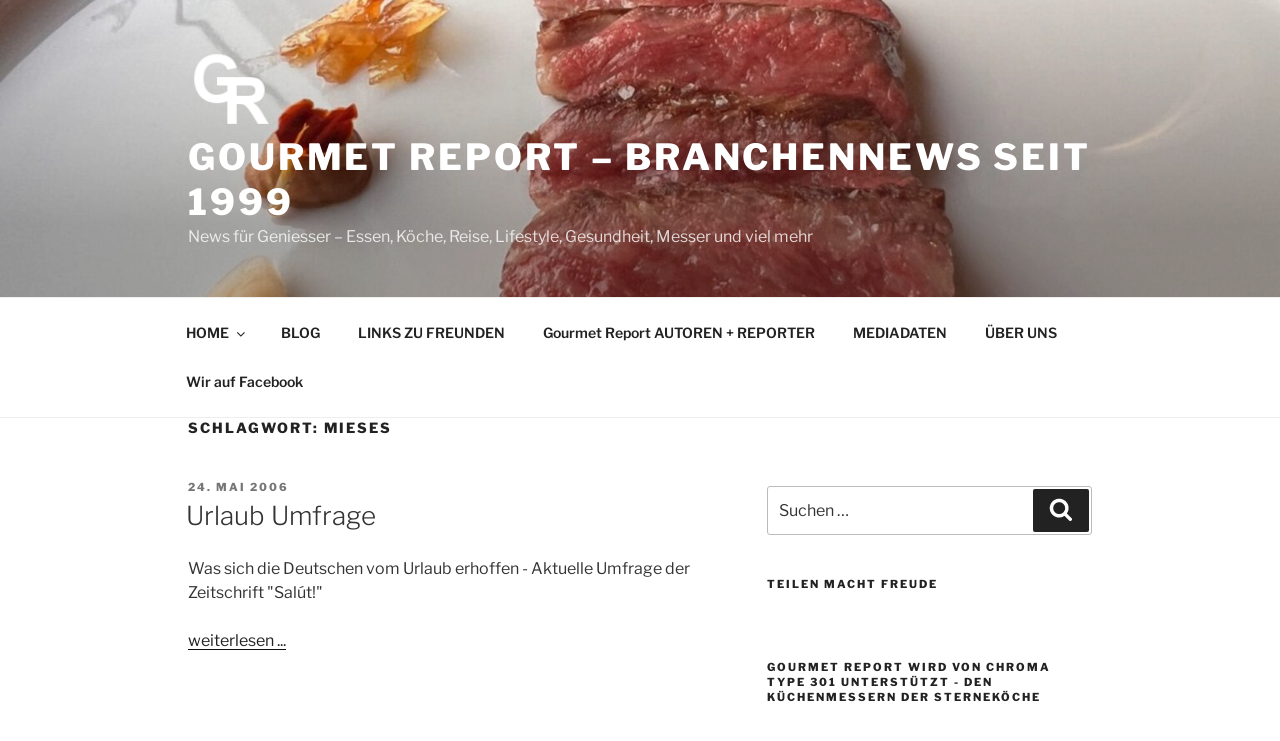

--- FILE ---
content_type: text/html; charset=utf-8
request_url: https://www.gourmet-report.de/artikel/tag/mieses/?amp=1
body_size: 34252
content:
<!DOCTYPE html>
<html lang="de" class="no-js svg  background-fixed" amp="" data-amp-auto-lightbox-disable transformed="self;v=1" i-amphtml-layout="" i-amphtml-no-boilerplate="" i-amphtml-binding>
<head><meta charset="UTF-8"><meta name="viewport" content="width=device-width"><link rel="preconnect" href="https://cdn.ampproject.org"><style amp-runtime="" i-amphtml-version="012512221826001">html{overflow-x:hidden!important}html.i-amphtml-fie{height:100%!important;width:100%!important}html:not([amp4ads]),html:not([amp4ads]) body{height:auto!important}html:not([amp4ads]) body{margin:0!important}body{-webkit-text-size-adjust:100%;-moz-text-size-adjust:100%;-ms-text-size-adjust:100%;text-size-adjust:100%}html.i-amphtml-singledoc.i-amphtml-embedded{-ms-touch-action:pan-y pinch-zoom;touch-action:pan-y pinch-zoom}html.i-amphtml-fie>body,html.i-amphtml-singledoc>body{overflow:visible!important}html.i-amphtml-fie:not(.i-amphtml-inabox)>body,html.i-amphtml-singledoc:not(.i-amphtml-inabox)>body{position:relative!important}html.i-amphtml-ios-embed-legacy>body{overflow-x:hidden!important;overflow-y:auto!important;position:absolute!important}html.i-amphtml-ios-embed{overflow-y:auto!important;position:static}#i-amphtml-wrapper{overflow-x:hidden!important;overflow-y:auto!important;position:absolute!important;top:0!important;left:0!important;right:0!important;bottom:0!important;margin:0!important;display:block!important}html.i-amphtml-ios-embed.i-amphtml-ios-overscroll,html.i-amphtml-ios-embed.i-amphtml-ios-overscroll>#i-amphtml-wrapper{-webkit-overflow-scrolling:touch!important}#i-amphtml-wrapper>body{position:relative!important;border-top:1px solid transparent!important}#i-amphtml-wrapper+body{visibility:visible}#i-amphtml-wrapper+body .i-amphtml-lightbox-element,#i-amphtml-wrapper+body[i-amphtml-lightbox]{visibility:hidden}#i-amphtml-wrapper+body[i-amphtml-lightbox] .i-amphtml-lightbox-element{visibility:visible}#i-amphtml-wrapper.i-amphtml-scroll-disabled,.i-amphtml-scroll-disabled{overflow-x:hidden!important;overflow-y:hidden!important}amp-instagram{padding:54px 0px 0px!important;background-color:#fff}amp-iframe iframe{box-sizing:border-box!important}[amp-access][amp-access-hide]{display:none}[subscriptions-dialog],body:not(.i-amphtml-subs-ready) [subscriptions-action],body:not(.i-amphtml-subs-ready) [subscriptions-section]{display:none!important}amp-experiment,amp-live-list>[update]{display:none}amp-list[resizable-children]>.i-amphtml-loading-container.amp-hidden{display:none!important}amp-list [fetch-error],amp-list[load-more] [load-more-button],amp-list[load-more] [load-more-end],amp-list[load-more] [load-more-failed],amp-list[load-more] [load-more-loading]{display:none}amp-list[diffable] div[role=list]{display:block}amp-story-page,amp-story[standalone]{min-height:1px!important;display:block!important;height:100%!important;margin:0!important;padding:0!important;overflow:hidden!important;width:100%!important}amp-story[standalone]{background-color:#000!important;position:relative!important}amp-story-page{background-color:#757575}amp-story .amp-active>div,amp-story .i-amphtml-loader-background{display:none!important}amp-story-page:not(:first-of-type):not([distance]):not([active]){transform:translateY(1000vh)!important}amp-autocomplete{position:relative!important;display:inline-block!important}amp-autocomplete>input,amp-autocomplete>textarea{padding:0.5rem;border:1px solid rgba(0,0,0,.33)}.i-amphtml-autocomplete-results,amp-autocomplete>input,amp-autocomplete>textarea{font-size:1rem;line-height:1.5rem}[amp-fx^=fly-in]{visibility:hidden}amp-script[nodom],amp-script[sandboxed]{position:fixed!important;top:0!important;width:1px!important;height:1px!important;overflow:hidden!important;visibility:hidden}
/*# sourceURL=/css/ampdoc.css*/[hidden]{display:none!important}.i-amphtml-element{display:inline-block}.i-amphtml-blurry-placeholder{transition:opacity 0.3s cubic-bezier(0.0,0.0,0.2,1)!important;pointer-events:none}[layout=nodisplay]:not(.i-amphtml-element){display:none!important}.i-amphtml-layout-fixed,[layout=fixed][width][height]:not(.i-amphtml-layout-fixed){display:inline-block;position:relative}.i-amphtml-layout-responsive,[layout=responsive][width][height]:not(.i-amphtml-layout-responsive),[width][height][heights]:not([layout]):not(.i-amphtml-layout-responsive),[width][height][sizes]:not(img):not([layout]):not(.i-amphtml-layout-responsive){display:block;position:relative}.i-amphtml-layout-intrinsic,[layout=intrinsic][width][height]:not(.i-amphtml-layout-intrinsic){display:inline-block;position:relative;max-width:100%}.i-amphtml-layout-intrinsic .i-amphtml-sizer{max-width:100%}.i-amphtml-intrinsic-sizer{max-width:100%;display:block!important}.i-amphtml-layout-container,.i-amphtml-layout-fixed-height,[layout=container],[layout=fixed-height][height]:not(.i-amphtml-layout-fixed-height){display:block;position:relative}.i-amphtml-layout-fill,.i-amphtml-layout-fill.i-amphtml-notbuilt,[layout=fill]:not(.i-amphtml-layout-fill),body noscript>*{display:block;overflow:hidden!important;position:absolute;top:0;left:0;bottom:0;right:0}body noscript>*{position:absolute!important;width:100%;height:100%;z-index:2}body noscript{display:inline!important}.i-amphtml-layout-flex-item,[layout=flex-item]:not(.i-amphtml-layout-flex-item){display:block;position:relative;-ms-flex:1 1 auto;flex:1 1 auto}.i-amphtml-layout-fluid{position:relative}.i-amphtml-layout-size-defined{overflow:hidden!important}.i-amphtml-layout-awaiting-size{position:absolute!important;top:auto!important;bottom:auto!important}i-amphtml-sizer{display:block!important}@supports (aspect-ratio:1/1){i-amphtml-sizer.i-amphtml-disable-ar{display:none!important}}.i-amphtml-blurry-placeholder,.i-amphtml-fill-content{display:block;height:0;max-height:100%;max-width:100%;min-height:100%;min-width:100%;width:0;margin:auto}.i-amphtml-layout-size-defined .i-amphtml-fill-content{position:absolute;top:0;left:0;bottom:0;right:0}.i-amphtml-replaced-content,.i-amphtml-screen-reader{padding:0!important;border:none!important}.i-amphtml-screen-reader{position:fixed!important;top:0px!important;left:0px!important;width:4px!important;height:4px!important;opacity:0!important;overflow:hidden!important;margin:0!important;display:block!important;visibility:visible!important}.i-amphtml-screen-reader~.i-amphtml-screen-reader{left:8px!important}.i-amphtml-screen-reader~.i-amphtml-screen-reader~.i-amphtml-screen-reader{left:12px!important}.i-amphtml-screen-reader~.i-amphtml-screen-reader~.i-amphtml-screen-reader~.i-amphtml-screen-reader{left:16px!important}.i-amphtml-unresolved{position:relative;overflow:hidden!important}.i-amphtml-select-disabled{-webkit-user-select:none!important;-ms-user-select:none!important;user-select:none!important}.i-amphtml-notbuilt,[layout]:not(.i-amphtml-element),[width][height][heights]:not([layout]):not(.i-amphtml-element),[width][height][sizes]:not(img):not([layout]):not(.i-amphtml-element){position:relative;overflow:hidden!important;color:transparent!important}.i-amphtml-notbuilt:not(.i-amphtml-layout-container)>*,[layout]:not([layout=container]):not(.i-amphtml-element)>*,[width][height][heights]:not([layout]):not(.i-amphtml-element)>*,[width][height][sizes]:not([layout]):not(.i-amphtml-element)>*{display:none}amp-img:not(.i-amphtml-element)[i-amphtml-ssr]>img.i-amphtml-fill-content{display:block}.i-amphtml-notbuilt:not(.i-amphtml-layout-container),[layout]:not([layout=container]):not(.i-amphtml-element),[width][height][heights]:not([layout]):not(.i-amphtml-element),[width][height][sizes]:not(img):not([layout]):not(.i-amphtml-element){color:transparent!important;line-height:0!important}.i-amphtml-ghost{visibility:hidden!important}.i-amphtml-element>[placeholder],[layout]:not(.i-amphtml-element)>[placeholder],[width][height][heights]:not([layout]):not(.i-amphtml-element)>[placeholder],[width][height][sizes]:not([layout]):not(.i-amphtml-element)>[placeholder]{display:block;line-height:normal}.i-amphtml-element>[placeholder].amp-hidden,.i-amphtml-element>[placeholder].hidden{visibility:hidden}.i-amphtml-element:not(.amp-notsupported)>[fallback],.i-amphtml-layout-container>[placeholder].amp-hidden,.i-amphtml-layout-container>[placeholder].hidden{display:none}.i-amphtml-layout-size-defined>[fallback],.i-amphtml-layout-size-defined>[placeholder]{position:absolute!important;top:0!important;left:0!important;right:0!important;bottom:0!important;z-index:1}amp-img[i-amphtml-ssr]:not(.i-amphtml-element)>[placeholder]{z-index:auto}.i-amphtml-notbuilt>[placeholder]{display:block!important}.i-amphtml-hidden-by-media-query{display:none!important}.i-amphtml-element-error{background:red!important;color:#fff!important;position:relative!important}.i-amphtml-element-error:before{content:attr(error-message)}i-amp-scroll-container,i-amphtml-scroll-container{position:absolute;top:0;left:0;right:0;bottom:0;display:block}i-amp-scroll-container.amp-active,i-amphtml-scroll-container.amp-active{overflow:auto;-webkit-overflow-scrolling:touch}.i-amphtml-loading-container{display:block!important;pointer-events:none;z-index:1}.i-amphtml-notbuilt>.i-amphtml-loading-container{display:block!important}.i-amphtml-loading-container.amp-hidden{visibility:hidden}.i-amphtml-element>[overflow]{cursor:pointer;position:relative;z-index:2;visibility:hidden;display:initial;line-height:normal}.i-amphtml-layout-size-defined>[overflow]{position:absolute}.i-amphtml-element>[overflow].amp-visible{visibility:visible}template{display:none!important}.amp-border-box,.amp-border-box *,.amp-border-box :after,.amp-border-box :before{box-sizing:border-box}amp-pixel{display:none!important}amp-analytics,amp-auto-ads,amp-story-auto-ads{position:fixed!important;top:0!important;width:1px!important;height:1px!important;overflow:hidden!important;visibility:hidden}amp-story{visibility:hidden!important}html.i-amphtml-fie>amp-analytics{position:initial!important}[visible-when-invalid]:not(.visible),form [submit-error],form [submit-success],form [submitting]{display:none}amp-accordion{display:block!important}@media (min-width:1px){:where(amp-accordion>section)>:first-child{margin:0;background-color:#efefef;padding-right:20px;border:1px solid #dfdfdf}:where(amp-accordion>section)>:last-child{margin:0}}amp-accordion>section{float:none!important}amp-accordion>section>*{float:none!important;display:block!important;overflow:hidden!important;position:relative!important}amp-accordion,amp-accordion>section{margin:0}amp-accordion:not(.i-amphtml-built)>section>:last-child{display:none!important}amp-accordion:not(.i-amphtml-built)>section[expanded]>:last-child{display:block!important}
/*# sourceURL=/css/ampshared.css*/</style><meta name="amp-to-amp-navigation" content="AMP-Redirect-To; AMP.navigateTo"><meta name="robots" content="index, follow, max-image-preview:large, max-snippet:-1, max-video-preview:-1"><meta property="og:locale" content="de_DE"><meta property="og:type" content="article"><meta property="og:title" content="mieses Archive - Gourmet Report - Branchennews seit 1999"><meta property="og:url" content="https://www.gourmet-report.de/artikel/tag/mieses/"><meta property="og:site_name" content="Gourmet Report - Branchennews seit 1999"><meta name="twitter:card" content="summary_large_image"><meta name="generator" content="WordPress 6.9"><meta name="generator" content="auto-sizes 1.7.0"><meta name="generator" content="dominant-color-images 1.2.0"><meta name="generator" content="performance-lab 4.0.1; plugins: auto-sizes, dominant-color-images, embed-optimizer, image-prioritizer, nocache-bfcache, speculation-rules, webp-uploads"><meta name="generator" content="webp-uploads 2.6.1"><meta name="generator" content="speculation-rules 1.6.0"><meta data-od-replaced-content="optimization-detective 1.0.0-beta4" name="generator" content="optimization-detective 1.0.0-beta4; url_metric_groups={0:empty, 480:empty, 600:empty, 782:empty}"><meta name="generator" content="embed-optimizer 1.0.0-beta3"><meta name="generator" content="image-prioritizer 1.0.0-beta3"><meta name="generator" content="AMP Plugin v2.5.5; mode=transitional; sandboxing-level=2:3"><meta name="msapplication-TileImage" content="https://www.gourmet-report.de/wp-content/uploads/2017/01/gourmet-report.jpg"><link rel="preload" href="https://www.gourmet-report.de/wp-content/plugins/wp-review/public/fonts/font-icons.woff" as="font" type="font/woff" crossorigin="anonymous"><script async="" src="https://cdn.ampproject.org/v0.mjs" type="module" crossorigin="anonymous"></script><script async nomodule src="https://cdn.ampproject.org/v0.js" crossorigin="anonymous"></script><script src="https://cdn.ampproject.org/v0/amp-animation-0.1.mjs" async="" custom-element="amp-animation" type="module" crossorigin="anonymous"></script><script async nomodule src="https://cdn.ampproject.org/v0/amp-animation-0.1.js" crossorigin="anonymous" custom-element="amp-animation"></script><script src="https://cdn.ampproject.org/v0/amp-bind-0.1.mjs" async="" custom-element="amp-bind" type="module" crossorigin="anonymous"></script><script async nomodule src="https://cdn.ampproject.org/v0/amp-bind-0.1.js" crossorigin="anonymous" custom-element="amp-bind"></script><script src="https://cdn.ampproject.org/v0/amp-form-0.1.mjs" async="" custom-element="amp-form" type="module" crossorigin="anonymous"></script><script async nomodule src="https://cdn.ampproject.org/v0/amp-form-0.1.js" crossorigin="anonymous" custom-element="amp-form"></script><script src="https://cdn.ampproject.org/v0/amp-position-observer-0.1.mjs" async="" custom-element="amp-position-observer" type="module" crossorigin="anonymous"></script><script async nomodule src="https://cdn.ampproject.org/v0/amp-position-observer-0.1.js" crossorigin="anonymous" custom-element="amp-position-observer"></script><link rel="icon" href="https://www.gourmet-report.de/wp-content/uploads/2017/01/gourmet-report-65x65.jpg" sizes="32x32"><link rel="icon" href="https://www.gourmet-report.de/wp-content/uploads/2017/01/gourmet-report.jpg" sizes="192x192"><style amp-custom="">a.heateor_sss_amp{padding:0 4px}div.heateor_sss_horizontal_sharing a amp-img{display:inline-block}.heateor_sss_amp_facebook amp-img{background-color:#0765fe}.heateor_sss_amp_email amp-img{background-color:#649a3f}.heateor_sss_amp_pinterest amp-img{background-color:#cc2329}.heateor_sss_amp_reddit amp-img{background-color:#ff5700}.heateor_sss_amp_twitter amp-img{background-color:#55acee}.heateor_sss_amp_whatsapp amp-img{background-color:#55eb4c}.heateor_sss_amp amp-img{border-radius:999px}amp-img:is([sizes=auto i],[sizes^="auto," i]){contain-intrinsic-size:3000px 1500px}amp-img.amp-wp-enforced-sizes{object-fit:contain}amp-img img,amp-img noscript{image-rendering:inherit;object-fit:inherit;object-position:inherit}:root{--wp-block-synced-color:#7a00df;--wp-block-synced-color--rgb:122,0,223;--wp-bound-block-color:var(--wp-block-synced-color);--wp-editor-canvas-background:#ddd;--wp-admin-theme-color:#007cba;--wp-admin-theme-color--rgb:0,124,186;--wp-admin-theme-color-darker-10:#006ba1;--wp-admin-theme-color-darker-10--rgb:0,107,160.5;--wp-admin-theme-color-darker-20:#005a87;--wp-admin-theme-color-darker-20--rgb:0,90,135;--wp-admin-border-width-focus:2px}@media (min-resolution:192dpi){:root{--wp-admin-border-width-focus:1.5px}}:root{--wp--preset--font-size--normal:16px;--wp--preset--font-size--huge:42px}.screen-reader-text{border:0;clip-path:inset(50%);height:1px;margin:-1px;overflow:hidden;padding:0;position:absolute;width:1px}.screen-reader-text:not(#_#_#_#_#_#_#_){word-wrap:normal}.screen-reader-text:focus{background-color:#ddd;clip-path:none;color:#444;display:block;font-size:1em;height:auto;left:5px;line-height:normal;padding:15px 23px 14px;text-decoration:none;top:5px;width:auto;z-index:100000}html :where(.has-border-color){border-style:solid}html :where([data-amp-original-style*=border-top-color]){border-top-style:solid}html :where([data-amp-original-style*=border-right-color]){border-right-style:solid}html :where([data-amp-original-style*=border-bottom-color]){border-bottom-style:solid}html :where([data-amp-original-style*=border-left-color]){border-left-style:solid}html :where([data-amp-original-style*=border-width]){border-style:solid}html :where([data-amp-original-style*=border-top-width]){border-top-style:solid}html :where([data-amp-original-style*=border-right-width]){border-right-style:solid}html :where([data-amp-original-style*=border-bottom-width]){border-bottom-style:solid}html :where([data-amp-original-style*=border-left-width]){border-left-style:solid}html :where(amp-img[class*=wp-image-]),html :where(amp-anim[class*=wp-image-]){height:auto;max-width:100%}:where(figure){margin:0 0 1em}html :where(.is-position-sticky){--wp-admin--admin-bar--position-offset:var(--wp-admin--admin-bar--height,0px)}@media screen and (max-width:600px){html :where(.is-position-sticky){--wp-admin--admin-bar--position-offset:0px}}.wp-block-image>a,.wp-block-image>figure>a{display:inline-block}.wp-block-image amp-img{box-sizing:border-box;height:auto;max-width:100%;vertical-align:bottom}.wp-block-image[data-amp-original-style*=border-radius] amp-img,.wp-block-image[data-amp-original-style*=border-radius]>a{border-radius:inherit}.wp-block-image :where(figcaption){margin-bottom:1em;margin-top:.5em}.wp-block-image figure{margin:0}@keyframes show-content-image{0%{visibility:hidden}99%{visibility:hidden}to{visibility:visible}}@keyframes turn-on-visibility{0%{opacity:0}to{opacity:1}}@keyframes turn-off-visibility{0%{opacity:1;visibility:visible}99%{opacity:0;visibility:visible}to{opacity:0;visibility:hidden}}@keyframes lightbox-zoom-in{0%{transform:translate(calc(( -100vw + var(--wp--lightbox-scrollbar-width) ) / 2 + var(--wp--lightbox-initial-left-position)),calc(-50vh + var(--wp--lightbox-initial-top-position))) scale(var(--wp--lightbox-scale))}to{transform:translate(-50%,-50%) scale(1)}}@keyframes lightbox-zoom-out{0%{transform:translate(-50%,-50%) scale(1);visibility:visible}99%{visibility:visible}to{transform:translate(calc(( -100vw + var(--wp--lightbox-scrollbar-width) ) / 2 + var(--wp--lightbox-initial-left-position)),calc(-50vh + var(--wp--lightbox-initial-top-position))) scale(var(--wp--lightbox-scale));visibility:hidden}}:root :where(.wp-block-image figcaption){color:#555;font-size:13px;text-align:center}.wp-block-image{margin:0 0 1em}.wp-block-rss{box-sizing:border-box;list-style:none;padding:0}:root :where(p.has-background){padding:1.25em 2.375em}:where(p.has-text-color:not(.has-link-color)) a{color:inherit}:root{--wp--preset--aspect-ratio--square:1;--wp--preset--aspect-ratio--4-3:4/3;--wp--preset--aspect-ratio--3-4:3/4;--wp--preset--aspect-ratio--3-2:3/2;--wp--preset--aspect-ratio--2-3:2/3;--wp--preset--aspect-ratio--16-9:16/9;--wp--preset--aspect-ratio--9-16:9/16;--wp--preset--color--black:#000;--wp--preset--color--cyan-bluish-gray:#abb8c3;--wp--preset--color--white:#fff;--wp--preset--color--pale-pink:#f78da7;--wp--preset--color--vivid-red:#cf2e2e;--wp--preset--color--luminous-vivid-orange:#ff6900;--wp--preset--color--luminous-vivid-amber:#fcb900;--wp--preset--color--light-green-cyan:#7bdcb5;--wp--preset--color--vivid-green-cyan:#00d084;--wp--preset--color--pale-cyan-blue:#8ed1fc;--wp--preset--color--vivid-cyan-blue:#0693e3;--wp--preset--color--vivid-purple:#9b51e0;--wp--preset--gradient--vivid-cyan-blue-to-vivid-purple:linear-gradient(135deg,#0693e3 0%,#9b51e0 100%);--wp--preset--gradient--light-green-cyan-to-vivid-green-cyan:linear-gradient(135deg,#7adcb4 0%,#00d082 100%);--wp--preset--gradient--luminous-vivid-amber-to-luminous-vivid-orange:linear-gradient(135deg,#fcb900 0%,#ff6900 100%);--wp--preset--gradient--luminous-vivid-orange-to-vivid-red:linear-gradient(135deg,#ff6900 0%,#cf2e2e 100%);--wp--preset--gradient--very-light-gray-to-cyan-bluish-gray:linear-gradient(135deg,#eee 0%,#a9b8c3 100%);--wp--preset--gradient--cool-to-warm-spectrum:linear-gradient(135deg,#4aeadc 0%,#9778d1 20%,#cf2aba 40%,#ee2c82 60%,#fb6962 80%,#fef84c 100%);--wp--preset--gradient--blush-light-purple:linear-gradient(135deg,#ffceec 0%,#9896f0 100%);--wp--preset--gradient--blush-bordeaux:linear-gradient(135deg,#fecda5 0%,#fe2d2d 50%,#6b003e 100%);--wp--preset--gradient--luminous-dusk:linear-gradient(135deg,#ffcb70 0%,#c751c0 50%,#4158d0 100%);--wp--preset--gradient--pale-ocean:linear-gradient(135deg,#fff5cb 0%,#b6e3d4 50%,#33a7b5 100%);--wp--preset--gradient--electric-grass:linear-gradient(135deg,#caf880 0%,#71ce7e 100%);--wp--preset--gradient--midnight:linear-gradient(135deg,#020381 0%,#2874fc 100%);--wp--preset--font-size--small:13px;--wp--preset--font-size--medium:20px;--wp--preset--font-size--large:36px;--wp--preset--font-size--x-large:42px;--wp--preset--spacing--20:.44rem;--wp--preset--spacing--30:.67rem;--wp--preset--spacing--40:1rem;--wp--preset--spacing--50:1.5rem;--wp--preset--spacing--60:2.25rem;--wp--preset--spacing--70:3.38rem;--wp--preset--spacing--80:5.06rem;--wp--preset--shadow--natural:6px 6px 9px rgba(0,0,0,.2);--wp--preset--shadow--deep:12px 12px 50px rgba(0,0,0,.4);--wp--preset--shadow--sharp:6px 6px 0px rgba(0,0,0,.2);--wp--preset--shadow--outlined:6px 6px 0px -3px #fff,6px 6px #000;--wp--preset--shadow--crisp:6px 6px 0px #000}:where(.is-layout-flex){gap:.5em}:where(.is-layout-grid){gap:.5em}:where(.wp-block-columns.is-layout-flex){gap:2em}:where(.wp-block-columns.is-layout-grid){gap:2em}:where(.wp-block-post-template.is-layout-flex){gap:1.25em}:where(.wp-block-post-template.is-layout-grid){gap:1.25em}amp-img[data-dominant-color]:not(.has-transparency){background-color:var(--dominant-color)}html{font-family:sans-serif;line-height:1.15;-ms-text-size-adjust:100%;-webkit-text-size-adjust:100%}body{margin:0}article,aside,footer,header,nav,section{display:block}h1{font-size:2em;margin:.67em 0}figure,main{display:block}figure{margin:1em 0}a{background-color:transparent;-webkit-text-decoration-skip:objects}a:active,a:hover{outline-width:0}amp-img{border-style:none}svg:not(:root){overflow:hidden}button,input{font-family:sans-serif;font-size:100%;line-height:1.15;margin:0}button,input{overflow:visible}button{text-transform:none}button,html [type="button"],[type="reset"],[type="submit"]{-webkit-appearance:button}button::-moz-focus-inner,[type="button"]::-moz-focus-inner,[type="reset"]::-moz-focus-inner,[type="submit"]::-moz-focus-inner{border-style:none;padding:0}button:-moz-focusring,[type="button"]:-moz-focusring,[type="reset"]:-moz-focusring,[type="submit"]:-moz-focusring{outline:1px dotted ButtonText}[type="checkbox"],[type="radio"]{-webkit-box-sizing:border-box;-moz-box-sizing:border-box;box-sizing:border-box;padding:0}[type="number"]::-webkit-inner-spin-button,[type="number"]::-webkit-outer-spin-button{height:auto}[type="search"]{-webkit-appearance:textfield;outline-offset:-2px}[type="search"]::-webkit-search-cancel-button,[type="search"]::-webkit-search-decoration{-webkit-appearance:none}::-webkit-file-upload-button{-webkit-appearance:button;font:inherit}[hidden]{display:none}.screen-reader-text{clip-path:inset(50%);height:1px;overflow:hidden;width:1px}.screen-reader-text:not(#_#_#_#_#_#_#_){position:absolute;word-wrap:normal}.screen-reader-text:focus{background-color:#f1f1f1;-webkit-border-radius:3px;border-radius:3px;-webkit-box-shadow:0 0 2px 2px rgba(0,0,0,.6);box-shadow:0 0 2px 2px rgba(0,0,0,.6);clip-path:none;color:#21759b;display:block;font-size:14px;font-size:.875rem;font-weight:700;height:auto;left:5px;line-height:normal;padding:15px 23px 14px;text-decoration:none;top:5px;width:auto;z-index:100000}.entry-content:before,.entry-content:after,.site-header:before,.site-header:after,.site-content:before,.site-content:after,.site-footer:before,.site-footer:after,.widget-area:before,.widget-area:after,.widget:before,.widget:after{content:"";display:table;table-layout:fixed}.entry-content:after,.site-header:after,.site-content:after,.site-footer:after,.widget-area:after,.widget:after{clear:both}body,button,input{color:#333;font-family:"Libre Franklin","Helvetica Neue",helvetica,arial,sans-serif;font-size:15px;font-size:.9375rem;font-weight:400;line-height:1.66}h1,h2{clear:both;line-height:1.4;margin:0 0 .75em;padding:1.5em 0 0}h1:first-child,h2:first-child{padding-top:0}h1{font-size:24px;font-size:1.5rem;font-weight:300}h2{color:#666;font-size:20px;font-size:1.25rem;font-weight:300}p{margin:0 0 1.5em;padding:0}:focus{outline:none}label{color:#333;display:block;font-weight:800;margin-bottom:.5em}input[type="text"],input[type="email"],input[type="url"],input[type="password"],input[type="search"],input[type="number"],input[type="tel"],input[type="range"],input[type="date"],input[type="month"],input[type="week"],input[type="time"],input[type="datetime"],input[type="datetime-local"],input[type="color"]{color:#666;background:#fff;background-image:-webkit-linear-gradient(rgba(255,255,255,0),rgba(255,255,255,0));border:1px solid #bbb;-webkit-border-radius:3px;border-radius:3px;display:block;padding:.7em;width:100%}input[type="text"]:focus,input[type="email"]:focus,input[type="url"]:focus,input[type="password"]:focus,input[type="search"]:focus,input[type="number"]:focus,input[type="tel"]:focus,input[type="range"]:focus,input[type="date"]:focus,input[type="month"]:focus,input[type="week"]:focus,input[type="time"]:focus,input[type="datetime"]:focus,input[type="datetime-local"]:focus,input[type="color"]:focus{color:#222;border-color:#333}input[type="radio"]:focus,input[type="checkbox"]:focus{outline:thin dotted #333}input[type="radio"],input[type="checkbox"]{margin-right:.5em}input[type="radio"] + label,input[type="checkbox"] + label{font-weight:400}button,input[type="button"],input[type="submit"]{background-color:#222;border:0;-webkit-border-radius:2px;border-radius:2px;-webkit-box-shadow:none;box-shadow:none;color:#fff;cursor:pointer;display:inline-block;font-size:14px;font-size:.875rem;font-weight:800;line-height:1;padding:1em 2em;text-shadow:none;-webkit-transition:background .2s;transition:background .2s}input + button,input + input[type="button"],input + input[type="submit"]{padding:.75em 2em}input[type="reset"]{background-color:#ddd;color:#222}:not( .mejs-button ) > button:hover,:not( .mejs-button ) > button:focus,input[type="button"]:hover,input[type="button"]:focus,input[type="submit"]:hover,input[type="submit"]:focus{background:#767676}input[type="reset"]:hover,input[type="reset"]:focus{background:#bbb}::-webkit-input-placeholder{color:#333;font-family:"Libre Franklin","Helvetica Neue",helvetica,arial,sans-serif}:-moz-placeholder{color:#333;font-family:"Libre Franklin","Helvetica Neue",helvetica,arial,sans-serif}::-moz-placeholder{color:#333;font-family:"Libre Franklin","Helvetica Neue",helvetica,arial,sans-serif;opacity:1}:-ms-input-placeholder{color:#333;font-family:"Libre Franklin","Helvetica Neue",helvetica,arial,sans-serif}ul{margin:0 0 1.5em;padding:0}ul{list-style:disc}li > ul{margin-bottom:0;margin-left:1.5em}a{color:#222;text-decoration:none}a:focus{outline:thin dotted}a:hover,a:active{color:#000;outline:0}.entry-content a,.widget a,.site-footer .widget-area a{-webkit-box-shadow:inset 0 -1px 0 rgba(15,15,15,1);box-shadow:inset 0 -1px 0 rgba(15,15,15,1);-webkit-transition:color 80ms ease-in,-webkit-box-shadow 130ms ease-in-out;transition:color 80ms ease-in,-webkit-box-shadow 130ms ease-in-out;transition:color 80ms ease-in,box-shadow 130ms ease-in-out;transition:color 80ms ease-in,box-shadow 130ms ease-in-out,-webkit-box-shadow 130ms ease-in-out}.entry-title a,.entry-meta a,.site-info a,.widget .widget-title a,.widget ul li a,.site-footer .widget-area ul li a{-webkit-box-shadow:inset 0 -1px 0 rgba(255,255,255,1);box-shadow:inset 0 -1px 0 rgba(255,255,255,1);text-decoration:none;-webkit-transition:color 80ms ease-in,-webkit-box-shadow 130ms ease-in-out;transition:color 80ms ease-in,-webkit-box-shadow 130ms ease-in-out;transition:color 80ms ease-in,box-shadow 130ms ease-in-out;transition:color 80ms ease-in,box-shadow 130ms ease-in-out,-webkit-box-shadow 130ms ease-in-out}.entry-content a:focus,.entry-content a:hover,.widget a:focus,.widget a:hover,.site-footer .widget-area a:focus,.site-footer .widget-area a:hover,.entry-title a:focus,.entry-title a:hover,.entry-meta a:focus,.entry-meta a:hover,.site-info a:focus,.site-info a:hover,.widget .widget-title a:focus,.widget .widget-title a:hover,.widget ul li a:focus,.widget ul li a:hover{color:#000;-webkit-box-shadow:inset 0 0 0 rgba(0,0,0,0),0 3px 0 rgba(0,0,0,1);box-shadow:inset 0 0 0 rgba(0,0,0,0),0 3px 0 rgba(0,0,0,1)}.entry-content a amp-img,.widget a amp-img{-webkit-box-shadow:0 0 0 8px #fff;box-shadow:0 0 0 8px #fff}.navigation-top{background:#fff;border-bottom:1px solid #eee;border-top:1px solid #eee;font-size:16px;font-size:1rem;position:relative}.navigation-top .wrap{max-width:1000px;padding:0}.navigation-top a{color:#222;font-weight:600;-webkit-transition:color .2s;transition:color .2s}.main-navigation{clear:both;display:block}.main-navigation ul{background:#fff;list-style:none;margin:0;padding:0 1.5em;text-align:left}.main-navigation .menu-item-has-children > a > .icon,.main-navigation ul a > .icon{display:none}.main-navigation > div > ul{border-top:1px solid #eee;padding:.75em 1.695em}.main-navigation ul ul{padding:0 0 0 1.5em}.main-navigation ul ul.toggled-on{display:block}.main-navigation ul ul a{letter-spacing:0;padding:.4em 0;position:relative;text-transform:none}.main-navigation li{border-bottom:1px solid #eee;position:relative}.main-navigation li li,.main-navigation li:last-child{border:0}.main-navigation a{display:block;padding:.5em 0;text-decoration:none}.main-navigation a:hover{color:#767676}.menu-toggle{background-color:transparent;border:0;-webkit-box-shadow:none;box-shadow:none;color:#222;display:none;font-size:14px;font-size:.875rem;font-weight:800;line-height:1.5;margin:1px auto 2px;padding:1em;text-shadow:none}.menu-toggle:hover,.menu-toggle:focus{background-color:transparent;-webkit-box-shadow:none;box-shadow:none}.menu-toggle:focus{outline:thin solid}.menu-toggle .icon{margin-right:.5em;top:-2px}.toggled-on .menu-toggle .icon-bars,.menu-toggle .icon-close{display:none}.toggled-on .menu-toggle .icon-close{display:inline-block}.dropdown-toggle{background-color:transparent;border:0;-webkit-box-shadow:none;box-shadow:none;color:#222;display:block;font-size:16px;right:-.5em;line-height:1.5;margin:0 auto;padding:.5em;position:absolute;text-shadow:none;top:0}.dropdown-toggle:hover,.dropdown-toggle:focus{background:transparent}.dropdown-toggle:focus{outline:thin dotted}.dropdown-toggle.toggled-on .icon{-ms-transform:rotate(-180deg);-webkit-transform:rotate(-180deg);transform:rotate(-180deg)}html{-webkit-box-sizing:border-box;-moz-box-sizing:border-box;box-sizing:border-box}*,*:before,*:after{-webkit-box-sizing:inherit;-moz-box-sizing:inherit;box-sizing:inherit}body{background:#fff}#page{position:relative;word-wrap:break-word}.wrap{margin-left:auto;margin-right:auto;max-width:700px;padding-left:2em;padding-right:2em}.wrap:after{clear:both;content:"";display:block}#masthead .wrap{position:relative}.site-header{background-color:#fafafa;position:relative}.site-branding{padding:1em 0;position:relative;-webkit-transition:margin-bottom .2s;transition:margin-bottom .2s;z-index:3}.site-branding a{text-decoration:none;-webkit-transition:opacity .2s;transition:opacity .2s}.site-branding a:hover,.site-branding a:focus{opacity:.7}.site-title{clear:none;font-size:24px;font-size:1.5rem;font-weight:800;line-height:1.25;letter-spacing:.08em;margin:0;padding:0;text-transform:uppercase}.site-title,.site-title a{color:#222;opacity:1}body.has-header-image .site-title,body.has-header-image .site-title a{color:#fff}.site-description{color:#666;font-size:13px;font-size:.8125rem;margin-bottom:0}body.has-header-image .site-description{color:#fff;opacity:.8}.custom-logo-link{display:inline-block;padding-right:1em;vertical-align:middle;width:auto}.custom-logo-link amp-img{display:inline-block;max-height:80px;width:auto}.custom-logo-link a:hover,.custom-logo-link a:focus{opacity:.9}body:not(.title-tagline-hidden) .site-branding-text{display:inline-block;max-width:100%;vertical-align:middle}.custom-header{position:relative}.custom-header-media{bottom:0;left:0;overflow:hidden;position:absolute;right:0;top:0;width:100%}.custom-header-media:before{background:-moz-linear-gradient(to top,rgba(0,0,0,0) 0%,rgba(0,0,0,.3) 75%,rgba(0,0,0,.3) 100%);background:-webkit-linear-gradient(to top,rgba(0,0,0,0) 0%,rgba(0,0,0,.3) 75%,rgba(0,0,0,.3) 100%);background:linear-gradient(to bottom,rgba(0,0,0,0) 0%,rgba(0,0,0,.3) 75%,rgba(0,0,0,.3) 100%);bottom:0;content:"";display:block;height:100%;left:0;position:absolute;right:0;z-index:2}.has-header-image .custom-header-media amp-img{position:fixed;height:auto;left:50%;max-width:1000%;min-height:100%;min-width:100%;min-width:100vw;width:auto;top:50%;padding-bottom:1px;-ms-transform:translateX(-50%) translateY(-50%);-moz-transform:translateX(-50%) translateY(-50%);-webkit-transform:translateX(-50%) translateY(-50%);transform:translateX(-50%) translateY(-50%)}.has-header-image:not(.twentyseventeen-front-page):not(.home) .custom-header-media amp-img{bottom:0;position:absolute;top:auto;-ms-transform:translateX(-50%) translateY(0);-moz-transform:translateX(-50%) translateY(0);-webkit-transform:translateX(-50%) translateY(0);transform:translateX(-50%) translateY(0)}@supports ( object-fit: cover ){.has-header-image .custom-header-media amp-img,.has-header-image:not(.twentyseventeen-front-page):not(.home) .custom-header-media amp-img{height:100%;left:0;-o-object-fit:cover;object-fit:cover;top:0;-ms-transform:none;-moz-transform:none;-webkit-transform:none;transform:none;width:100%}}body:not(.has-header-image):not(.has-header-video) .custom-header-media{display:none}.site-content-contain{background-color:#fff;position:relative}.site-content{padding:2.5em 0 0}.page-title{color:#222;font-size:14px;font-size:.875rem;font-weight:800;letter-spacing:.14em;text-transform:uppercase}.entry-header .entry-title{margin-bottom:.25em}.entry-title a{color:#333;text-decoration:none;margin-left:-2px}.entry-title:not(:first-child){padding-top:0}.entry-meta{color:#767676;font-size:11px;font-size:.6875rem;font-weight:800;letter-spacing:.1818em;padding-bottom:.25em;text-transform:uppercase}.entry-meta a{color:#767676}.updated:not(.published){display:none}.archive .site-main > article{padding-bottom:2em}body:not(.twentyseventeen-front-page) .entry-header{padding:1em 0}body:not(.twentyseventeen-front-page) .entry-header,body:not(.twentyseventeen-front-page) .entry-content{margin-left:auto;margin-right:auto}body:not(.twentyseventeen-front-page) .entry-header{padding-top:0}.entry-content .more-link:before{content:"";display:block;margin-top:1.5em}.archive.page-one-column:not(.has-sidebar) .page-header,.archive.page-one-column:not(.has-sidebar) #primary{margin-left:auto;margin-right:auto;max-width:740px}.page-header{padding-bottom:2em}.site-footer{border-top:1px solid #eee}.site-footer .wrap{padding-bottom:1.5em;padding-top:2em}.site-footer .widget-area{padding-bottom:2em;padding-top:2em}.site-info{font-size:14px;font-size:.875rem;margin-bottom:1em}.site-info a{color:#666}.site-info span[role=separator]{padding:0 .2em 0 .4em}.site-info span[role=separator]::before{content:"/"}#secondary{padding:1em 0 2em}.widget{padding-bottom:3em}h2.widget-title{color:#222;font-size:13px;font-size:.8125rem;font-weight:800;letter-spacing:.1818em;margin-bottom:1.5em;text-transform:uppercase}.widget-title a{color:inherit}.widget ul{list-style:none;margin:0}.widget ul li{border-bottom:1px solid #ddd;border-top:1px solid #ddd;padding:.5em 0}.widget:not(.widget_tag_cloud) ul li + li{margin-top:-1px}.widget ul li ul{margin:0 0 -1px;padding:0;position:relative}.widget ul li li{border:0;padding-left:24px;padding-left:1.5rem}.widget_nav_menu ul li li{padding-bottom:.25em;padding-top:.25em}.widget_rss ul li{padding-bottom:1em;padding-top:1em}.widget .rss-date{font-size:.81em}.widget_text{word-wrap:break-word}.widget_text ul{list-style:disc;margin:0 0 1.5em 1.5em}.widget_text ul li{border:none}.widget_text ul li:last-child{padding-bottom:0}.widget_text ul li ul{margin:0 0 0 1.5em}.widget_text ul li li{padding-left:0;padding-right:0}.widget_rss .widget-title .rsswidget:first-child:not(.rss-widget-title){float:right}.widget_rss .widget-title .rsswidget:first-child:hover{background-color:transparent}.widget_rss .widget-title .rsswidget:first-child amp-img{display:block}.widget_rss ul li{padding:2.125em 0}.widget_rss ul li:first-child{border-top:none;padding-top:0}.widget_rss li .rsswidget{font-size:22px;font-size:1.375rem;font-weight:300;line-height:1.4}.widget_rss .rss-date{color:#767676;display:block;font-size:10px;font-size:.625rem;font-style:normal;font-weight:800;letter-spacing:.18em;line-height:1.5;text-transform:uppercase}.widget_rss .rss-date{margin:.5em 0 1.5em;padding:0}.search-form{position:relative}.search-form .search-submit{bottom:3px;padding:.5em 1em;position:absolute;right:3px;top:3px}.search-form .search-submit .icon{height:24px;top:-2px;width:24px}.tagcloud ul li{float:left;border-top:0;border-bottom:0;padding:0;margin:4px 4px 0 0}.tagcloud,.widget_tag_cloud{line-height:1.5}.widget .tagcloud a,.widget.widget_tag_cloud a{border:1px solid #ddd;-webkit-box-shadow:none;box-shadow:none;display:block;padding:4px 10px 5px;position:relative;-webkit-transition:background-color .2s ease-in-out,border-color .2s ease-in-out,color .3s ease-in-out;transition:background-color .2s ease-in-out,border-color .2s ease-in-out,color .3s ease-in-out;width:auto;word-wrap:break-word;z-index:0}.widget .tagcloud a:hover,.widget .tagcloud a:focus,.widget.widget_tag_cloud a:hover,.widget.widget_tag_cloud a:focus{border-color:#bbb;-webkit-box-shadow:none;box-shadow:none;text-decoration:none}amp-img{height:auto;max-width:100%}.icon{display:inline-block;fill:currentColor;height:1em;position:relative;top:-.0625em;vertical-align:middle;width:1em}.svg-fallback{display:none}@media screen and (min-width: 30em){body,button,input{font-size:18px;font-size:1.125rem}h1{font-size:30px;font-size:1.875rem}h2{font-size:26px;font-size:1.625rem}.site-branding{padding:3em 0}.site-footer{font-size:16px;font-size:1rem}}@media screen and (min-width: 48em){html{scroll-padding-top:calc(var(--wp-admin--admin-bar--height,0px) + 72px)}body,button,input{font-size:16px;font-size:1rem;line-height:1.5}.wrap{max-width:1000px;padding-left:3em;padding-right:3em}.has-sidebar:not(.error404) #primary{float:left;width:58%}.has-sidebar #secondary{float:right;padding-top:0;width:36%}.site-branding{margin-bottom:0}.custom-header-media{height:165px;position:relative}.has-header-image:not(.twentyseventeen-front-page):not(.home) .custom-header-media{bottom:0;height:auto;left:0;position:absolute;right:0;top:0}.custom-logo-link{padding-right:2em}.custom-logo-link amp-img{max-width:350px}.site-title{font-size:36px;font-size:2.25rem}.site-description{font-size:16px;font-size:1rem}.navigation-top{bottom:0;font-size:14px;font-size:.875rem;left:0;position:absolute;right:0;width:100%;z-index:3}.navigation-top .wrap{max-width:1000px;padding:.75em 3.4166666666667em}.navigation-top nav{margin-left:-1.25em}.site-navigation-fixed.navigation-top{bottom:auto;position:fixed;left:0;right:0;top:0;width:100%;z-index:1000}.main-navigation{width:auto}.main-navigation ul{background:transparent;padding:0}.main-navigation > div > ul{border:0;margin-bottom:0;padding:0}.main-navigation li{border:0;display:inline-block}.main-navigation li li{display:block}.main-navigation a{padding:1em 1.25em}.main-navigation ul ul{background:#fff;border:1px solid #bbb;left:-999em;padding:0;position:absolute;top:100%;z-index:99999}.main-navigation ul li.menu-item-has-children:before,.main-navigation ul li.menu-item-has-children:after{border-style:solid;border-width:0 6px 6px;content:"";display:none;height:0;position:absolute;right:1em;bottom:-1px;width:0;z-index:100000}.main-navigation ul li.menu-item-has-children:focus-within:before,.main-navigation ul li.menu-item-has-children:hover:before,.main-navigation ul li.menu-item-has-children:focus-within:after,.main-navigation ul li.menu-item-has-children:hover:after{display:block}.main-navigation ul li.menu-item-has-children:before{border-color:transparent transparent #bbb;bottom:0}.main-navigation ul li.menu-item-has-children:after{border-color:transparent transparent #fff}.main-navigation ul ul li:hover > ul,.main-navigation ul ul li:focus-within > ul{left:100%;right:auto}.main-navigation ul ul a{padding:.75em 1.25em;width:16em}.main-navigation li li{-webkit-transition:background-color .2s ease-in-out;transition:background-color .2s ease-in-out}.main-navigation li li:hover,.main-navigation li li:focus-within{background:#767676}.main-navigation li li a{-webkit-transition:color .3s ease-in-out;transition:color .3s ease-in-out}.main-navigation li li:focus-within > a,.main-navigation li li:focus > a,.main-navigation li li:hover > a,.main-navigation li li a:hover,.main-navigation li li a:focus{color:#fff}.main-navigation ul li:hover > ul,.main-navigation ul li:focus-within > ul{left:.5em;right:auto}.main-navigation .menu-item-has-children > a > .icon{display:inline;left:5px;position:relative;top:-1px}.main-navigation ul ul .menu-item-has-children > a > .icon{margin-top:-9px;left:auto;position:absolute;right:1em;top:50%;-webkit-transform:rotate(-90deg);-ms-transform:rotate(-90deg);transform:rotate(-90deg)}.main-navigation ul ul ul{left:-999em;margin-top:-1px;top:0}.main-navigation ul ul li.menu-item-has-children:focus-within:before,.main-navigation ul ul li.menu-item-has-children:hover:before,.main-navigation ul ul li.menu-item-has-children:focus-within:after,.main-navigation ul ul li.menu-item-has-children:hover:after{display:none}.site-content{padding:5.5em 0 0}body:not(.has-sidebar):not(.page-one-column) .page-header{float:left;width:36%}.archive:not(.page-one-column):not(.has-sidebar) #primary article{float:right;width:58%}.archive .site-main > article{padding-bottom:4em}.archive.page-one-column:not(.has-sidebar) .page-header{margin-bottom:4em}#secondary{font-size:14px;font-size:.875rem;line-height:1.6}h2.widget-title{font-size:11px;font-size:.6875rem;margin-bottom:2em}.site-footer{font-size:14px;font-size:.875rem;line-height:1.6;margin-top:3em}.site-footer .widget-column.footer-widget-1{float:left;width:36%}.site-footer .widget-column.footer-widget-2{float:right;width:58%}.site-info{float:left;padding:.7em 0 0;width:58%}}@media screen and ( min-width: 67em ){.navigation-top .wrap{padding:.75em 2em}.navigation-top nav{margin-left:0}}@media print{form:not(#_#_#_#_#_#_#_#_),button:not(#_#_#_#_#_#_#_#_),input:not(#_#_#_#_#_#_#_#_),.navigation-top:not(#_#_#_#_#_#_#_),#secondary:not(#_#_#_#_#_#_#_),.site-footer aside.widget-area:not(#_#_#_#_#_#_#_#_),.site-info:not(#_#_#_#_#_#_#_){display:none}.site-footer{border:0}body{font-size:12pt}h1{font-size:24pt}h2{font-size:22pt}.page-title{font-size:10pt}.wrap{max-width:none}.wrap:not(#_#_#_#_#_#_#_){padding-left:5%;padding-right:5%}.site-header{background:transparent;padding:0}.custom-header-media{padding:0}.site-branding{margin-top:0}.site-branding:not(#_#_#_#_#_#_#_){margin-bottom:1.75em}.site-title{font-size:25pt}.site-description{font-size:12pt;opacity:1}.entry-meta{font-size:9pt}body:not(#_#_#_#_#_#_#_#_),.site:not(#_#_#_#_#_#_#_){background:none}body:not(#_#_#_#_#_#_#_#_),a:not(#_#_#_#_#_#_#_#_),.site-title a:not(#_#_#_#_#_#_#_#_){color:#222}h2:not(#_#_#_#_#_#_#_#_),.site-description:not(#_#_#_#_#_#_#_),.entry-meta:not(#_#_#_#_#_#_#_),.entry-meta a:not(#_#_#_#_#_#_#_#_){color:#777}.site-footer{padding:0}}@font-face{font-family:"Libre Franklin";font-style:normal;font-display:fallback;font-weight:300;src:url("https://www.gourmet-report.de/wp-content/themes/twentyseventeen/assets/fonts/libre-franklin/libre-franklin-vietnamese-300-normal.woff2?ver=13") format("woff2"),url("https://www.gourmet-report.de/wp-content/themes/twentyseventeen/assets/fonts/libre-franklin/libre-franklin-all-300-normal.woff?ver=13") format("woff");unicode-range:U+0102-0103,U+0110-0111,U+0128-0129,U+0168-0169,U+01A0-01A1,U+01AF-01B0,U+1EA0-1EF9,U+20AB}@font-face{font-family:"Libre Franklin";font-style:normal;font-display:fallback;font-weight:300;src:url("https://www.gourmet-report.de/wp-content/themes/twentyseventeen/assets/fonts/libre-franklin/libre-franklin-latin-ext-300-normal.woff2?ver=13") format("woff2"),url("https://www.gourmet-report.de/wp-content/themes/twentyseventeen/assets/fonts/libre-franklin/libre-franklin-all-300-normal.woff?ver=13") format("woff");unicode-range:U+0100-024F,U+0259,U+1E00-1EFF,U+2020,U+20A0-20AB,U+20AD-20CF,U+2113,U+2C60-2C7F,U+A720-A7FF}@font-face{font-family:"Libre Franklin";font-style:normal;font-display:fallback;font-weight:300;src:url("https://www.gourmet-report.de/wp-content/themes/twentyseventeen/assets/fonts/libre-franklin/libre-franklin-latin-300-normal.woff2?ver=13") format("woff2"),url("https://www.gourmet-report.de/wp-content/themes/twentyseventeen/assets/fonts/libre-franklin/libre-franklin-all-300-normal.woff?ver=13") format("woff");unicode-range:U+0000-00FF,U+0131,U+0152-0153,U+02BB-02BC,U+02C6,U+02DA,U+02DC,U+2000-206F,U+2074,U+20AC,U+2122,U+2191,U+2193,U+2212,U+2215,U+FEFF,U+FFFD}@font-face{font-family:"Libre Franklin";font-style:italic;font-display:fallback;font-weight:300;src:url("https://www.gourmet-report.de/wp-content/themes/twentyseventeen/assets/fonts/libre-franklin/libre-franklin-vietnamese-300-italic.woff2?ver=13") format("woff2"),url("https://www.gourmet-report.de/wp-content/themes/twentyseventeen/assets/fonts/libre-franklin/libre-franklin-all-300-italic.woff?ver=13") format("woff");unicode-range:U+0102-0103,U+0110-0111,U+0128-0129,U+0168-0169,U+01A0-01A1,U+01AF-01B0,U+1EA0-1EF9,U+20AB}@font-face{font-family:"Libre Franklin";font-style:italic;font-display:fallback;font-weight:300;src:url("https://www.gourmet-report.de/wp-content/themes/twentyseventeen/assets/fonts/libre-franklin/libre-franklin-latin-ext-300-italic.woff2?ver=13") format("woff2"),url("https://www.gourmet-report.de/wp-content/themes/twentyseventeen/assets/fonts/libre-franklin/libre-franklin-all-300-italic.woff?ver=13") format("woff");unicode-range:U+0100-024F,U+0259,U+1E00-1EFF,U+2020,U+20A0-20AB,U+20AD-20CF,U+2113,U+2C60-2C7F,U+A720-A7FF}@font-face{font-family:"Libre Franklin";font-style:italic;font-display:fallback;font-weight:300;src:url("https://www.gourmet-report.de/wp-content/themes/twentyseventeen/assets/fonts/libre-franklin/libre-franklin-latin-300-italic.woff2?ver=13") format("woff2"),url("https://www.gourmet-report.de/wp-content/themes/twentyseventeen/assets/fonts/libre-franklin/libre-franklin-all-300-italic.woff?ver=13") format("woff");unicode-range:U+0000-00FF,U+0131,U+0152-0153,U+02BB-02BC,U+02C6,U+02DA,U+02DC,U+2000-206F,U+2074,U+20AC,U+2122,U+2191,U+2193,U+2212,U+2215,U+FEFF,U+FFFD}@font-face{font-family:"Libre Franklin";font-style:normal;font-display:fallback;font-weight:400;src:url("https://www.gourmet-report.de/wp-content/themes/twentyseventeen/assets/fonts/libre-franklin/libre-franklin-vietnamese-400-normal.woff2?ver=13") format("woff2"),url("https://www.gourmet-report.de/wp-content/themes/twentyseventeen/assets/fonts/libre-franklin/libre-franklin-all-400-normal.woff?ver=13") format("woff");unicode-range:U+0102-0103,U+0110-0111,U+0128-0129,U+0168-0169,U+01A0-01A1,U+01AF-01B0,U+1EA0-1EF9,U+20AB}@font-face{font-family:"Libre Franklin";font-style:normal;font-display:fallback;font-weight:400;src:url("https://www.gourmet-report.de/wp-content/themes/twentyseventeen/assets/fonts/libre-franklin/libre-franklin-latin-ext-400-normal.woff2?ver=13") format("woff2"),url("https://www.gourmet-report.de/wp-content/themes/twentyseventeen/assets/fonts/libre-franklin/libre-franklin-all-400-normal.woff?ver=13") format("woff");unicode-range:U+0100-024F,U+0259,U+1E00-1EFF,U+2020,U+20A0-20AB,U+20AD-20CF,U+2113,U+2C60-2C7F,U+A720-A7FF}@font-face{font-family:"Libre Franklin";font-style:normal;font-display:fallback;font-weight:400;src:url("https://www.gourmet-report.de/wp-content/themes/twentyseventeen/assets/fonts/libre-franklin/libre-franklin-latin-400-normal.woff2?ver=13") format("woff2"),url("https://www.gourmet-report.de/wp-content/themes/twentyseventeen/assets/fonts/libre-franklin/libre-franklin-all-400-normal.woff?ver=13") format("woff");unicode-range:U+0000-00FF,U+0131,U+0152-0153,U+02BB-02BC,U+02C6,U+02DA,U+02DC,U+2000-206F,U+2074,U+20AC,U+2122,U+2191,U+2193,U+2212,U+2215,U+FEFF,U+FFFD}@font-face{font-family:"Libre Franklin";font-style:italic;font-display:fallback;font-weight:400;src:url("https://www.gourmet-report.de/wp-content/themes/twentyseventeen/assets/fonts/libre-franklin/libre-franklin-vietnamese-400-italic.woff2?ver=13") format("woff2"),url("https://www.gourmet-report.de/wp-content/themes/twentyseventeen/assets/fonts/libre-franklin/libre-franklin-all-400-italic.woff?ver=13") format("woff");unicode-range:U+0102-0103,U+0110-0111,U+0128-0129,U+0168-0169,U+01A0-01A1,U+01AF-01B0,U+1EA0-1EF9,U+20AB}@font-face{font-family:"Libre Franklin";font-style:italic;font-display:fallback;font-weight:400;src:url("https://www.gourmet-report.de/wp-content/themes/twentyseventeen/assets/fonts/libre-franklin/libre-franklin-latin-ext-400-italic.woff2?ver=13") format("woff2"),url("https://www.gourmet-report.de/wp-content/themes/twentyseventeen/assets/fonts/libre-franklin/libre-franklin-all-400-italic.woff?ver=13") format("woff");unicode-range:U+0100-024F,U+0259,U+1E00-1EFF,U+2020,U+20A0-20AB,U+20AD-20CF,U+2113,U+2C60-2C7F,U+A720-A7FF}@font-face{font-family:"Libre Franklin";font-style:italic;font-display:fallback;font-weight:400;src:url("https://www.gourmet-report.de/wp-content/themes/twentyseventeen/assets/fonts/libre-franklin/libre-franklin-latin-400-italic.woff2?ver=13") format("woff2"),url("https://www.gourmet-report.de/wp-content/themes/twentyseventeen/assets/fonts/libre-franklin/libre-franklin-all-400-italic.woff?ver=13") format("woff");unicode-range:U+0000-00FF,U+0131,U+0152-0153,U+02BB-02BC,U+02C6,U+02DA,U+02DC,U+2000-206F,U+2074,U+20AC,U+2122,U+2191,U+2193,U+2212,U+2215,U+FEFF,U+FFFD}@font-face{font-family:"Libre Franklin";font-style:normal;font-display:fallback;font-weight:600;src:url("https://www.gourmet-report.de/wp-content/themes/twentyseventeen/assets/fonts/libre-franklin/libre-franklin-vietnamese-600-normal.woff2?ver=13") format("woff2"),url("https://www.gourmet-report.de/wp-content/themes/twentyseventeen/assets/fonts/libre-franklin/libre-franklin-all-600-normal.woff?ver=13") format("woff");unicode-range:U+0102-0103,U+0110-0111,U+0128-0129,U+0168-0169,U+01A0-01A1,U+01AF-01B0,U+1EA0-1EF9,U+20AB}@font-face{font-family:"Libre Franklin";font-style:normal;font-display:fallback;font-weight:600;src:url("https://www.gourmet-report.de/wp-content/themes/twentyseventeen/assets/fonts/libre-franklin/libre-franklin-latin-ext-600-normal.woff2?ver=13") format("woff2"),url("https://www.gourmet-report.de/wp-content/themes/twentyseventeen/assets/fonts/libre-franklin/libre-franklin-all-600-normal.woff?ver=13") format("woff");unicode-range:U+0100-024F,U+0259,U+1E00-1EFF,U+2020,U+20A0-20AB,U+20AD-20CF,U+2113,U+2C60-2C7F,U+A720-A7FF}@font-face{font-family:"Libre Franklin";font-style:normal;font-display:fallback;font-weight:600;src:url("https://www.gourmet-report.de/wp-content/themes/twentyseventeen/assets/fonts/libre-franklin/libre-franklin-latin-600-normal.woff2?ver=13") format("woff2"),url("https://www.gourmet-report.de/wp-content/themes/twentyseventeen/assets/fonts/libre-franklin/libre-franklin-all-600-normal.woff?ver=13") format("woff");unicode-range:U+0000-00FF,U+0131,U+0152-0153,U+02BB-02BC,U+02C6,U+02DA,U+02DC,U+2000-206F,U+2074,U+20AC,U+2122,U+2191,U+2193,U+2212,U+2215,U+FEFF,U+FFFD}@font-face{font-family:"Libre Franklin";font-style:italic;font-display:fallback;font-weight:600;src:url("https://www.gourmet-report.de/wp-content/themes/twentyseventeen/assets/fonts/libre-franklin/libre-franklin-vietnamese-600-italic.woff2?ver=13") format("woff2"),url("https://www.gourmet-report.de/wp-content/themes/twentyseventeen/assets/fonts/libre-franklin/libre-franklin-all-600-italic.woff?ver=13") format("woff");unicode-range:U+0102-0103,U+0110-0111,U+0128-0129,U+0168-0169,U+01A0-01A1,U+01AF-01B0,U+1EA0-1EF9,U+20AB}@font-face{font-family:"Libre Franklin";font-style:italic;font-display:fallback;font-weight:600;src:url("https://www.gourmet-report.de/wp-content/themes/twentyseventeen/assets/fonts/libre-franklin/libre-franklin-latin-ext-600-italic.woff2?ver=13") format("woff2"),url("https://www.gourmet-report.de/wp-content/themes/twentyseventeen/assets/fonts/libre-franklin/libre-franklin-all-600-italic.woff?ver=13") format("woff");unicode-range:U+0100-024F,U+0259,U+1E00-1EFF,U+2020,U+20A0-20AB,U+20AD-20CF,U+2113,U+2C60-2C7F,U+A720-A7FF}@font-face{font-family:"Libre Franklin";font-style:italic;font-display:fallback;font-weight:600;src:url("https://www.gourmet-report.de/wp-content/themes/twentyseventeen/assets/fonts/libre-franklin/libre-franklin-latin-600-italic.woff2?ver=13") format("woff2"),url("https://www.gourmet-report.de/wp-content/themes/twentyseventeen/assets/fonts/libre-franklin/libre-franklin-all-600-italic.woff?ver=13") format("woff");unicode-range:U+0000-00FF,U+0131,U+0152-0153,U+02BB-02BC,U+02C6,U+02DA,U+02DC,U+2000-206F,U+2074,U+20AC,U+2122,U+2191,U+2193,U+2212,U+2215,U+FEFF,U+FFFD}@font-face{font-family:"Libre Franklin";font-style:normal;font-display:fallback;font-weight:800;src:url("https://www.gourmet-report.de/wp-content/themes/twentyseventeen/assets/fonts/libre-franklin/libre-franklin-vietnamese-800-normal.woff2?ver=13") format("woff2"),url("https://www.gourmet-report.de/wp-content/themes/twentyseventeen/assets/fonts/libre-franklin/libre-franklin-all-800-normal.woff?ver=13") format("woff");unicode-range:U+0102-0103,U+0110-0111,U+0128-0129,U+0168-0169,U+01A0-01A1,U+01AF-01B0,U+1EA0-1EF9,U+20AB}@font-face{font-family:"Libre Franklin";font-style:normal;font-display:fallback;font-weight:800;src:url("https://www.gourmet-report.de/wp-content/themes/twentyseventeen/assets/fonts/libre-franklin/libre-franklin-latin-ext-800-normal.woff2?ver=13") format("woff2"),url("https://www.gourmet-report.de/wp-content/themes/twentyseventeen/assets/fonts/libre-franklin/libre-franklin-all-800-normal.woff?ver=13") format("woff");unicode-range:U+0100-024F,U+0259,U+1E00-1EFF,U+2020,U+20A0-20AB,U+20AD-20CF,U+2113,U+2C60-2C7F,U+A720-A7FF}@font-face{font-family:"Libre Franklin";font-style:normal;font-display:fallback;font-weight:800;src:url("https://www.gourmet-report.de/wp-content/themes/twentyseventeen/assets/fonts/libre-franklin/libre-franklin-latin-800-normal.woff2?ver=13") format("woff2"),url("https://www.gourmet-report.de/wp-content/themes/twentyseventeen/assets/fonts/libre-franklin/libre-franklin-all-800-normal.woff?ver=13") format("woff");unicode-range:U+0000-00FF,U+0131,U+0152-0153,U+02BB-02BC,U+02C6,U+02DA,U+02DC,U+2000-206F,U+2074,U+20AC,U+2122,U+2191,U+2193,U+2212,U+2215,U+FEFF,U+FFFD}@font-face{font-family:"Libre Franklin";font-style:italic;font-display:fallback;font-weight:800;src:url("https://www.gourmet-report.de/wp-content/themes/twentyseventeen/assets/fonts/libre-franklin/libre-franklin-vietnamese-800-italic.woff2?ver=13") format("woff2"),url("https://www.gourmet-report.de/wp-content/themes/twentyseventeen/assets/fonts/libre-franklin/libre-franklin-all-800-italic.woff?ver=13") format("woff");unicode-range:U+0102-0103,U+0110-0111,U+0128-0129,U+0168-0169,U+01A0-01A1,U+01AF-01B0,U+1EA0-1EF9,U+20AB}@font-face{font-family:"Libre Franklin";font-style:italic;font-display:fallback;font-weight:800;src:url("https://www.gourmet-report.de/wp-content/themes/twentyseventeen/assets/fonts/libre-franklin/libre-franklin-latin-ext-800-italic.woff2?ver=13") format("woff2"),url("https://www.gourmet-report.de/wp-content/themes/twentyseventeen/assets/fonts/libre-franklin/libre-franklin-all-800-italic.woff?ver=13") format("woff");unicode-range:U+0100-024F,U+0259,U+1E00-1EFF,U+2020,U+20A0-20AB,U+20AD-20CF,U+2113,U+2C60-2C7F,U+A720-A7FF}@font-face{font-family:"Libre Franklin";font-style:italic;font-display:fallback;font-weight:800;src:url("https://www.gourmet-report.de/wp-content/themes/twentyseventeen/assets/fonts/libre-franklin/libre-franklin-latin-800-italic.woff2?ver=13") format("woff2"),url("https://www.gourmet-report.de/wp-content/themes/twentyseventeen/assets/fonts/libre-franklin/libre-franklin-all-800-italic.woff?ver=13") format("woff");unicode-range:U+0000-00FF,U+0131,U+0152-0153,U+02BB-02BC,U+02C6,U+02DA,U+02DC,U+2000-206F,U+2074,U+20AC,U+2122,U+2191,U+2193,U+2212,U+2215,U+FEFF,U+FFFD}@font-face{font-family:"Libre Franklin";font-display:swap}@font-face{font-family:"font-icons";font-display:swap}@font-face{font-family:"Helvetica Neue";src:local("Helvetica Neue"),local("Helvetica"),local("Arial"),sans-serif;font-weight:normal;font-style:normal}.site-header{background-color:#fff;position:relative}.archive.page-one-column:not(.has-sidebar) .page-header,.archive.page-one-column:not(.has-sidebar) #primary{max-width:100%}.widget_rss li .rsswidget{font-size:22px;font-size:.875rem}.archive.page-one-column:not(.has-sidebar) .page-header{margin-bottom:.5em}.site-content{padding:0}.navigation-top.site-navigation-fixed{display:none}@media screen and (min-width: 48em){.navigation-top{position:static}.navigation-top.site-navigation-fixed{opacity:0;transform:translateY(-72px);display:block}}.no-js .main-navigation ul ul{display:none}.main-navigation ul .toggled-on + .sub-menu{display:block}.no-js .menu-toggle{display:block}.no-js .main-navigation > div > ul{display:none}.no-js .main-navigation.toggled-on > div > ul{display:block}@media screen and (min-width: 48em){.no-js .menu-toggle,.no-js .dropdown-toggle{display:none}.no-js .main-navigation ul,.no-js .main-navigation ul ul,.no-js .main-navigation > div > ul{display:block}}.wp-block-image{margin-bottom:1.5em}.wp-block-image figure{margin-bottom:0;margin-top:0}.wp-block-image a,.wp-block-image a:hover,.wp-block-image a:focus,.widget-area .wp-block-image a,.widget-area .wp-block-image a:hover,.widget-area .wp-block-image a:focus{-webkit-box-shadow:none;box-shadow:none}div.heateor_sss_sharing_ul a:link,div.heateor_sss_sharing_ul a:focus{text-decoration:none}div.heateor_sss_sharing_ul a:link:not(#_#_#_#_#_#_#_#_),div.heateor_sss_sharing_ul a:focus:not(#_#_#_#_#_#_#_#_){background:transparent}.heateor_sss_sharing_container amp-img{cursor:pointer;margin:2px;border:none}div.heateor_sss_sharing_ul:not(#_#_#_#_#_#_#_#_){padding-left:0;margin:1px 0}div.heateor_sss_horizontal_sharing div.heateor_sss_sharing_ul a{float:left;margin:2px}div.heateor_sss_horizontal_sharing div.heateor_sss_sharing_ul a:not(#_#_#_#_#_#_#_#_){padding:0;list-style:none;border:none}div.heateor_sss_sharing_ul a:before:not(#_#_#_#_#_#_#_#_){content:none}div.heateor_sss_horizontal_sharing li{width:auto}.heateor_sss_sharing_container a:not(#_#_#_#_#_#_#_#_){padding:0;box-shadow:none;border:none}.heateorSssClear{clear:both}div.heateor_sss_sharing_container a:before{content:none}div.heateor_sss_sharing_container svg{width:100%;height:100%}.recentcomments a:not(#_#_#_#_#_#_#_#_){display:inline;padding:0;margin:0}.site-title a,body.has-header-image .site-title a,.site-description,body.has-header-image .site-description{color:#fff}#amp-mobile-version-switcher{left:0;position:absolute;width:100%;z-index:100}#amp-mobile-version-switcher>a{background-color:#444;border:0;color:#eaeaea;display:block;font-family:-apple-system,BlinkMacSystemFont,Segoe UI,Roboto,Oxygen-Sans,Ubuntu,Cantarell,Helvetica Neue,sans-serif;font-size:16px;font-weight:600;padding:15px 0;text-align:center;-webkit-text-decoration:none;text-decoration:none}#amp-mobile-version-switcher>a:active,#amp-mobile-version-switcher>a:focus,#amp-mobile-version-switcher>a:hover{-webkit-text-decoration:underline;text-decoration:underline}.amp-wp-1adfbb2:not(#_#_#_#_#_){font-size:1em}.amp-wp-012333e:not(#_#_#_#_#_){border:0}.amp-wp-6d56738:not(#_#_#_#_#_){width:100%}.amp-wp-8d5c0cf:not(#_#_#_#_#_){position:absolute;width:0;height:0;overflow:hidden}

/*# sourceURL=amp-custom.css */</style><link rel="profile" href="http://gmpg.org/xfn/11"><link rel="canonical" href="https://www.gourmet-report.de/artikel/tag/mieses/"><script type="application/ld+json" class="yoast-schema-graph">{"@context":"https://schema.org","@graph":[{"@type":"CollectionPage","@id":"https://www.gourmet-report.de/artikel/tag/mieses/","url":"https://www.gourmet-report.de/artikel/tag/mieses/","name":"mieses Archive - Gourmet Report - Branchennews seit 1999","isPartOf":{"@id":"https://www.gourmet-report.de/#website"},"breadcrumb":{"@id":"https://www.gourmet-report.de/artikel/tag/mieses/#breadcrumb"},"inLanguage":"de"},{"@type":"BreadcrumbList","@id":"https://www.gourmet-report.de/artikel/tag/mieses/#breadcrumb","itemListElement":[{"@type":"ListItem","position":1,"name":"Startseite","item":"https://www.gourmet-report.de/"},{"@type":"ListItem","position":2,"name":"mieses"}]},{"@type":"WebSite","@id":"https://www.gourmet-report.de/#website","url":"https://www.gourmet-report.de/","name":"Gourmet Report - Branchennews seit 1999","description":"News für Geniesser - Essen, Köche, Reise, Lifestyle, Gesundheit, Messer und viel mehr","publisher":{"@id":"https://www.gourmet-report.de/#organization"},"potentialAction":[{"@type":"SearchAction","target":{"@type":"EntryPoint","urlTemplate":"https://www.gourmet-report.de/?s={search_term_string}"},"query-input":{"@type":"PropertyValueSpecification","valueRequired":true,"valueName":"search_term_string"}}],"inLanguage":"de"},{"@type":"Organization","@id":"https://www.gourmet-report.de/#organization","name":"Gourmet Report","url":"https://www.gourmet-report.de/","logo":{"@type":"ImageObject","inLanguage":"de","@id":"https://www.gourmet-report.de/#/schema/logo/image/","url":"https://i0.wp.com/www.gourmet-report.de/wp-content/uploads/2017/01/gourmet-report.jpg?fit=85%2C77\u0026ssl=1","contentUrl":"https://i0.wp.com/www.gourmet-report.de/wp-content/uploads/2017/01/gourmet-report.jpg?fit=85%2C77\u0026ssl=1","width":85,"height":77,"caption":"Gourmet Report"},"image":{"@id":"https://www.gourmet-report.de/#/schema/logo/image/"},"sameAs":["https://www.facebook.com/gourmetreport/"]}]}</script><link rel="alternate" type="application/rss+xml" title="Gourmet Report - Branchennews seit 1999 » Feed" href="https://www.gourmet-report.de/feed/"><link rel="alternate" type="application/rss+xml" title="Gourmet Report - Branchennews seit 1999 » Kommentar-Feed" href="https://www.gourmet-report.de/comments/feed/"><link rel="alternate" type="application/rss+xml" title="Gourmet Report - Branchennews seit 1999 » Schlagwort-Feed zu mieses" href="https://www.gourmet-report.de/artikel/tag/mieses/feed/"><link rel="https://api.w.org/" href="https://www.gourmet-report.de/wp-json/"><link rel="alternate" title="JSON" type="application/json" href="https://www.gourmet-report.de/wp-json/wp/v2/tags/21786"><link rel="EditURI" type="application/rsd+xml" title="RSD" href="https://www.gourmet-report.de/xmlrpc.php?rsd"><link rel="apple-touch-icon" href="https://www.gourmet-report.de/wp-content/uploads/2017/01/gourmet-report.jpg"><title>mieses Archive - Gourmet Report - Branchennews seit 1999</title></head>

<body class="archive tag tag-mieses tag-21786 wp-custom-logo wp-embed-responsive wp-theme-twentyseventeen wp-child-theme-twentyseventeen-child group-blog hfeed has-header-image has-sidebar page-one-column colors-light">
<div id="page" class="site">
	<a class="skip-link screen-reader-text" href="#content">Zum Inhalt springen</a>
	<header id="masthead" class="site-header" role="banner">
		<div class="custom-header">

		<div class="custom-header-media">
			<div id="wp-custom-header" class="wp-custom-header"><amp-img data-od-unknown-tag="" data-od-xpath="/HTML/BODY/DIV[@id='page']/*[2][self::HEADER]/*[1][self::DIV]/*[1][self::DIV]/*[1][self::DIV]/*[1][self::IMG]" data-hero-candidate="" src="https://www.gourmet-report.de/wp-content/uploads/2024/07/cropped-Wagyu-Grade-4-.jpeg" width="2000" height="1200" alt="" srcset="https://www.gourmet-report.de/wp-content/uploads/2024/07/cropped-Wagyu-Grade-4-.jpeg 2000w, https://www.gourmet-report.de/wp-content/uploads/2024/07/cropped-Wagyu-Grade-4--300x180.jpeg 300w, https://www.gourmet-report.de/wp-content/uploads/2024/07/cropped-Wagyu-Grade-4--1024x614.jpeg 1024w, https://www.gourmet-report.de/wp-content/uploads/2024/07/cropped-Wagyu-Grade-4--768x461.jpeg 768w, https://www.gourmet-report.de/wp-content/uploads/2024/07/cropped-Wagyu-Grade-4--1536x922.jpeg 1536w" sizes="(max-width: 767px) 200vw, 100vw" class="amp-wp-enforced-sizes i-amphtml-layout-intrinsic i-amphtml-layout-size-defined" layout="intrinsic" disable-inline-width="" data-hero i-amphtml-ssr i-amphtml-layout="intrinsic"><i-amphtml-sizer slot="i-amphtml-svc" class="i-amphtml-sizer"><img alt="" aria-hidden="true" class="i-amphtml-intrinsic-sizer" role="presentation" src="[data-uri]"></i-amphtml-sizer><img class="i-amphtml-fill-content i-amphtml-replaced-content" decoding="async" fetchpriority="high" alt="" src="https://www.gourmet-report.de/wp-content/uploads/2024/07/cropped-Wagyu-Grade-4-.jpeg" srcset="https://www.gourmet-report.de/wp-content/uploads/2024/07/cropped-Wagyu-Grade-4-.jpeg 2000w, https://www.gourmet-report.de/wp-content/uploads/2024/07/cropped-Wagyu-Grade-4--300x180.jpeg 300w, https://www.gourmet-report.de/wp-content/uploads/2024/07/cropped-Wagyu-Grade-4--1024x614.jpeg 1024w, https://www.gourmet-report.de/wp-content/uploads/2024/07/cropped-Wagyu-Grade-4--768x461.jpeg 768w, https://www.gourmet-report.de/wp-content/uploads/2024/07/cropped-Wagyu-Grade-4--1536x922.jpeg 1536w" sizes="(max-width: 767px) 200vw, 100vw"></amp-img></div>		</div>

	<div class="site-branding">
	<div class="wrap">

		<a href="https://www.gourmet-report.de/?amp=1" class="custom-logo-link" rel="home follow noopener noreferrer" data-wpel-link="internal" target="_self"><amp-img data-od-unknown-tag="" data-od-xpath="/HTML/BODY/DIV[@id='page']/*[2][self::HEADER]/*[1][self::DIV]/*[2][self::DIV]/*[1][self::DIV]/*[1][self::A]/*[1][self::IMG]" noloading="" width="88.311688311688" height="80" src="https://www.gourmet-report.de/wp-content/uploads/2017/01/gourmet-report.png" class="custom-logo amp-wp-enforced-sizes i-amphtml-layout-intrinsic i-amphtml-layout-size-defined" alt="Gourmet Report – Branchennews seit 1999" data-hero-candidate="" sizes="(max-width: 767px) 89vw, (max-width: 1000px) 54vw, (max-width: 1071px) 543px, 580px" layout="intrinsic" disable-inline-width="" i-amphtml-layout="intrinsic"><i-amphtml-sizer slot="i-amphtml-svc" class="i-amphtml-sizer"><img alt="" aria-hidden="true" class="i-amphtml-intrinsic-sizer" role="presentation" src="[data-uri]"></i-amphtml-sizer><noscript><img width="88.311688311688" height="80" src="https://www.gourmet-report.de/wp-content/uploads/2017/01/gourmet-report.png" alt="Gourmet Report – Branchennews seit 1999" decoding="async" sizes="(max-width: 767px) 89vw, (max-width: 1000px) 54vw, (max-width: 1071px) 543px, 580px"></noscript></amp-img></a>
		<div class="site-branding-text">
							<p class="site-title"><a href="https://www.gourmet-report.de/?amp=1" rel="home follow noopener noreferrer" data-wpel-link="internal" target="_self">Gourmet Report – Branchennews seit 1999</a></p>
								<p class="site-description">News für Geniesser – Essen, Köche, Reise, Lifestyle, Gesundheit, Messer und viel mehr</p>
					</div>

		
	</div>
</div>

</div>

					<div class="navigation-top">
				<div class="wrap">
					<amp-state id="navMenuToggledOn" class="i-amphtml-layout-container" i-amphtml-layout="container"><script type="application/json">false</script></amp-state><nav id="site-navigation" class="main-navigation" aria-label="Oberes Menü" data-amp-bind-class="&quot;main-navigation&quot; + ( navMenuToggledOn ? &quot; toggled-on&quot; : '' )" i-amphtml-binding>
	<button class="menu-toggle" aria-controls="top-menu" aria-expanded="false" on="tap:AMP.setState({ navMenuToggledOn: ! navMenuToggledOn })" data-amp-bind-aria-expanded="navMenuToggledOn ? 'true' : 'false'" data-amp-bind-class="&quot;menu-toggle&quot; + ( navMenuToggledOn ? &quot; toggled-on&quot; : '' )" i-amphtml-binding>
		<svg class="icon icon-bars" aria-hidden="true" role="img"> <use href="#icon-bars" xlink:href="#icon-bars"></use> </svg><svg class="icon icon-close" aria-hidden="true" role="img"> <use href="#icon-close" xlink:href="#icon-close"></use> </svg>Menü	</button>

	<div class="menu-hauptmenue-container"><ul id="top-menu" class="menu"><li id="menu-item-348033" class="menu-item menu-item-type-custom menu-item-object-custom menu-item-has-children menu-item-348033"><a href="https://gourmet-report.de" data-wpel-link="internal" target="_self" rel="follow noopener noreferrer">HOME<svg class="icon icon-angle-down" aria-hidden="true" role="img"> <use href="#icon-angle-down" xlink:href="#icon-angle-down"></use> </svg></a><amp-state id="navMenuItemExpanded1" class="i-amphtml-layout-container" i-amphtml-layout="container"><script type="application/json">false</script></amp-state><button class="dropdown-toggle" data-amp-bind-class="&quot;dropdown-toggle&quot; + ( navMenuItemExpanded1 ? &quot; toggled-on&quot; : '' )" aria-expanded="false" data-amp-bind-aria-expanded="navMenuItemExpanded1 ? 'true' : 'false'" on="tap:AMP.setState( { navMenuItemExpanded1: ! navMenuItemExpanded1 } )" i-amphtml-binding><svg class="icon icon-angle-down" aria-hidden="true" role="img"> <use href="#icon-angle-down" xlink:href="#icon-angle-down"></use> <span class="svg-fallback icon-angle-down"></span></svg><span class="screen-reader-text" data-amp-bind-text='navMenuItemExpanded1 ? "collapse child menu" : "Untermen\u00fc \u00f6ffnen"' i-amphtml-binding>Untermenü öffnen</span></button>
<ul class="sub-menu">
	<li id="menu-item-348042" class="menu-item menu-item-type-taxonomy menu-item-object-category menu-item-348042"><a href="https://www.gourmet-report.de/artikel/category/food/?amp=1" data-wpel-link="internal" target="_self" rel="follow noopener noreferrer">Food (Restaurants, Chefs)</a></li>
	<li id="menu-item-404604" class="menu-item menu-item-type-taxonomy menu-item-object-category menu-item-404604"><a href="https://www.gourmet-report.de/artikel/category/b-steinmann/?amp=1" data-wpel-link="internal" target="_self" rel="follow noopener noreferrer">B.Steinmann</a></li>
	<li id="menu-item-348043" class="menu-item menu-item-type-taxonomy menu-item-object-category menu-item-348043"><a href="https://www.gourmet-report.de/artikel/category/destinations/?amp=1" data-wpel-link="internal" target="_self" rel="follow noopener noreferrer">Destinations (Reise)</a></li>
	<li id="menu-item-348046" class="menu-item menu-item-type-taxonomy menu-item-object-category menu-item-348046"><a href="https://www.gourmet-report.de/artikel/category/berlin/?amp=1" data-wpel-link="internal" target="_self" rel="follow noopener noreferrer">Berlin</a></li>
	<li id="menu-item-348044" class="menu-item menu-item-type-taxonomy menu-item-object-category menu-item-348044"><a href="https://www.gourmet-report.de/artikel/category/tv/?amp=1" data-wpel-link="internal" target="_self" rel="follow noopener noreferrer">Kulinarik im TV</a></li>
	<li id="menu-item-348045" class="menu-item menu-item-type-taxonomy menu-item-object-category menu-item-348045"><a href="https://www.gourmet-report.de/artikel/category/another/?amp=1" data-wpel-link="internal" target="_self" rel="follow noopener noreferrer">Sonstiges (Non Food)</a></li>
	<li id="menu-item-348047" class="menu-item menu-item-type-taxonomy menu-item-object-category menu-item-348047"><a href="https://www.gourmet-report.de/artikel/category/specials/?amp=1" data-wpel-link="internal" target="_self" rel="follow noopener noreferrer">Specials (Sonderangebote)</a></li>
</ul>
</li>
<li id="menu-item-348048" class="menu-item menu-item-type-custom menu-item-object-custom menu-item-348048"><a href="https://gourmet-report.de/blog/" data-wpel-link="internal" target="_self" rel="follow noopener noreferrer">BLOG</a></li>
<li id="menu-item-348050" class="menu-item menu-item-type-post_type menu-item-object-page menu-item-348050"><a href="https://www.gourmet-report.de/friends/?amp=1" data-wpel-link="internal" target="_self" rel="follow noopener noreferrer">LINKS ZU FREUNDEN</a></li>
<li id="menu-item-348058" class="menu-item menu-item-type-post_type menu-item-object-page menu-item-348058"><a href="https://www.gourmet-report.de/autoren/?amp=1" data-wpel-link="internal" target="_self" rel="follow noopener noreferrer">Gourmet Report AUTOREN + REPORTER</a></li>
<li id="menu-item-380102" class="menu-item menu-item-type-post_type menu-item-object-page menu-item-380102"><a href="https://www.gourmet-report.de/media-daten/?amp=1" data-wpel-link="internal" target="_self" rel="follow noopener noreferrer">MEDIADATEN</a></li>
<li id="menu-item-348181" class="menu-item menu-item-type-post_type menu-item-object-page menu-item-348181"><a href="https://www.gourmet-report.de/ueber-uns/?amp=1" data-wpel-link="internal" target="_self" rel="follow noopener noreferrer">ÜBER UNS</a></li>
<li id="menu-item-400774" class="menu-item menu-item-type-custom menu-item-object-custom menu-item-400774"><a href="https://www.facebook.com/gourmetreport" data-wpel-link="external" target="_self" rel="external noopener noreferrer">Wir auf Facebook</a></li>
</ul></div>
	</nav>
				</div>
			<amp-position-observer layout="nodisplay" intersection-ratios="1" on="exit:navigationTopShow.start;enter:navigationTopHide.start" class="i-amphtml-layout-nodisplay" hidden="hidden" i-amphtml-layout="nodisplay"></amp-position-observer></div><div class="navigation-top site-navigation-fixed" aria-hidden="true">
				<div class="wrap">
					<amp-state id="navMenuToggledOn-fixed" class="i-amphtml-layout-container" i-amphtml-layout="container"><script type="application/json">false</script></amp-state><nav id="site-navigation-fixed" class="main-navigation" aria-label="Oberes Menü" data-amp-bind-class="&quot;main-navigation&quot; + ( navMenuToggledOn ? &quot; toggled-on&quot; : '' )" i-amphtml-binding>
	<button class="menu-toggle" aria-controls="top-menu" aria-expanded="false" on="tap:AMP.setState({ navMenuToggledOn: ! navMenuToggledOn })" data-amp-bind-aria-expanded="navMenuToggledOn ? 'true' : 'false'" data-amp-bind-class="&quot;menu-toggle&quot; + ( navMenuToggledOn ? &quot; toggled-on&quot; : '' )" i-amphtml-binding>
		<svg class="icon icon-bars" aria-hidden="true" role="img"> <use href="#icon-bars" xlink:href="#icon-bars"></use> </svg><svg class="icon icon-close" aria-hidden="true" role="img"> <use href="#icon-close" xlink:href="#icon-close"></use> </svg>Menü	</button>

	<div class="menu-hauptmenue-container"><ul id="top-menu-fixed" class="menu"><li id="menu-item-348033-fixed" class="menu-item menu-item-type-custom menu-item-object-custom menu-item-has-children menu-item-348033"><a href="https://gourmet-report.de" tabindex="-1" data-wpel-link="internal" target="_self" rel="follow noopener noreferrer">HOME<svg class="icon icon-angle-down" aria-hidden="true" role="img"> <use href="#icon-angle-down" xlink:href="#icon-angle-down"></use> </svg></a><amp-state id="navMenuItemExpanded1-fixed" class="i-amphtml-layout-container" i-amphtml-layout="container"><script type="application/json">false</script></amp-state><button class="dropdown-toggle" data-amp-bind-class="&quot;dropdown-toggle&quot; + ( navMenuItemExpanded1 ? &quot; toggled-on&quot; : '' )" aria-expanded="false" data-amp-bind-aria-expanded="navMenuItemExpanded1 ? 'true' : 'false'" on="tap:AMP.setState( { navMenuItemExpanded1: ! navMenuItemExpanded1 } )" i-amphtml-binding><svg class="icon icon-angle-down" aria-hidden="true" role="img"> <use href="#icon-angle-down" xlink:href="#icon-angle-down"></use> <span class="svg-fallback icon-angle-down"></span></svg><span class="screen-reader-text" data-amp-bind-text='navMenuItemExpanded1 ? "collapse child menu" : "Untermen\u00fc \u00f6ffnen"' i-amphtml-binding>Untermenü öffnen</span></button>
<ul class="sub-menu">
	<li id="menu-item-348042-fixed" class="menu-item menu-item-type-taxonomy menu-item-object-category menu-item-348042"><a href="https://www.gourmet-report.de/artikel/category/food/?amp=1" tabindex="-1" data-wpel-link="internal" target="_self" rel="follow noopener noreferrer">Food (Restaurants, Chefs)</a></li>
	<li id="menu-item-404604-fixed" class="menu-item menu-item-type-taxonomy menu-item-object-category menu-item-404604"><a href="https://www.gourmet-report.de/artikel/category/b-steinmann/?amp=1" tabindex="-1" data-wpel-link="internal" target="_self" rel="follow noopener noreferrer">B.Steinmann</a></li>
	<li id="menu-item-348043-fixed" class="menu-item menu-item-type-taxonomy menu-item-object-category menu-item-348043"><a href="https://www.gourmet-report.de/artikel/category/destinations/?amp=1" tabindex="-1" data-wpel-link="internal" target="_self" rel="follow noopener noreferrer">Destinations (Reise)</a></li>
	<li id="menu-item-348046-fixed" class="menu-item menu-item-type-taxonomy menu-item-object-category menu-item-348046"><a href="https://www.gourmet-report.de/artikel/category/berlin/?amp=1" tabindex="-1" data-wpel-link="internal" target="_self" rel="follow noopener noreferrer">Berlin</a></li>
	<li id="menu-item-348044-fixed" class="menu-item menu-item-type-taxonomy menu-item-object-category menu-item-348044"><a href="https://www.gourmet-report.de/artikel/category/tv/?amp=1" tabindex="-1" data-wpel-link="internal" target="_self" rel="follow noopener noreferrer">Kulinarik im TV</a></li>
	<li id="menu-item-348045-fixed" class="menu-item menu-item-type-taxonomy menu-item-object-category menu-item-348045"><a href="https://www.gourmet-report.de/artikel/category/another/?amp=1" tabindex="-1" data-wpel-link="internal" target="_self" rel="follow noopener noreferrer">Sonstiges (Non Food)</a></li>
	<li id="menu-item-348047-fixed" class="menu-item menu-item-type-taxonomy menu-item-object-category menu-item-348047"><a href="https://www.gourmet-report.de/artikel/category/specials/?amp=1" tabindex="-1" data-wpel-link="internal" target="_self" rel="follow noopener noreferrer">Specials (Sonderangebote)</a></li>
</ul>
</li>
<li id="menu-item-348048-fixed" class="menu-item menu-item-type-custom menu-item-object-custom menu-item-348048"><a href="https://gourmet-report.de/blog/" tabindex="-1" data-wpel-link="internal" target="_self" rel="follow noopener noreferrer">BLOG</a></li>
<li id="menu-item-348050-fixed" class="menu-item menu-item-type-post_type menu-item-object-page menu-item-348050"><a href="https://www.gourmet-report.de/friends/?amp=1" tabindex="-1" data-wpel-link="internal" target="_self" rel="follow noopener noreferrer">LINKS ZU FREUNDEN</a></li>
<li id="menu-item-348058-fixed" class="menu-item menu-item-type-post_type menu-item-object-page menu-item-348058"><a href="https://www.gourmet-report.de/autoren/?amp=1" tabindex="-1" data-wpel-link="internal" target="_self" rel="follow noopener noreferrer">Gourmet Report AUTOREN + REPORTER</a></li>
<li id="menu-item-380102-fixed" class="menu-item menu-item-type-post_type menu-item-object-page menu-item-380102"><a href="https://www.gourmet-report.de/media-daten/?amp=1" tabindex="-1" data-wpel-link="internal" target="_self" rel="follow noopener noreferrer">MEDIADATEN</a></li>
<li id="menu-item-348181-fixed" class="menu-item menu-item-type-post_type menu-item-object-page menu-item-348181"><a href="https://www.gourmet-report.de/ueber-uns/?amp=1" tabindex="-1" data-wpel-link="internal" target="_self" rel="follow noopener noreferrer">ÜBER UNS</a></li>
<li id="menu-item-400774-fixed" class="menu-item menu-item-type-custom menu-item-object-custom menu-item-400774"><a href="https://www.facebook.com/gourmetreport" tabindex="-1" data-wpel-link="external" target="_self" rel="external noopener noreferrer">Wir auf Facebook</a></li>
</ul></div>
	</nav>
				</div>
			</div>
		
	</header>
	<div class="site-content-contain">
		<div id="content" class="site-content">
      <div></div>

    

<div class="wrap">

			<header class="page-header">
			<h1 class="page-title">Schlagwort: <span>mieses</span></h1>		</header>
	
	<div id="primary" class="content-area">
		<main id="main" class="site-main">

					
<article id="post-3287" class="post-3287 post type-post status-publish format-standard hentry category-another tag-aktuellen tag-allem tag-befragte tag-dagegen tag-dritte tag-ergebnisse tag-frauenzeitschrift tag-hofft tag-jahr tag-mieses tag-nachvollziehbar tag-preisen tag-prozent tag-salut tag-schlechter tag-umfrage tag-unterbringung tag-urlaub tag-veroeffentlicht tag-vierte tag-wetter tag-zieht">
		<header class="entry-header">
		<div class="entry-meta"><span class="screen-reader-text">Veröffentlicht am</span> <a href="https://www.gourmet-report.de/artikel/3287/urlaub-umfrage/?amp=1" rel="bookmark follow noopener noreferrer" data-wpel-link="internal" target="_self"><time class="entry-date published updated" datetime="2006-05-24T00:00:00+02:00">24. Mai 2006</time></a></div><h2 class="entry-title"><a href="https://www.gourmet-report.de/artikel/3287/urlaub-umfrage/?amp=1" rel="bookmark follow noopener noreferrer" data-wpel-link="internal" target="_self">Urlaub Umfrage</a></h2>	</header>

	
	<div class="entry-content">
		Was sich die Deutschen vom Urlaub erhoffen - Aktuelle Umfrage der Zeitschrift "Salút!" <a href="https://www.gourmet-report.de/artikel/3287/urlaub-umfrage/?amp=1" class="more-link" data-wpel-link="internal" target="_self" rel="follow noopener noreferrer">weiterlesen ... </a>	</div>

	</article>

		</main>
	</div>
	
<aside id="secondary" class="widget-area" aria-label="Blog-Seitenleiste">
	<section id="search-2" class="widget widget_search">

<form role="search" method="get" class="search-form" action="https://www.gourmet-report.de/?amp=1" target="_top">
	<label for="search-form-1">
		<span class="screen-reader-text">
			Suche nach:		</span>
	</label>
	<input type="search" id="search-form-1" class="search-field" placeholder="Suchen …" value="" name="s">
	<button type="submit" class="search-submit"><svg class="icon icon-search" aria-hidden="true" role="img"> <use href="#icon-search" xlink:href="#icon-search"></use> </svg><span class="screen-reader-text">
		Suchen	</span></button>
<input name="amp" value="1" type="hidden"></form>
</section><section id="heateor_sss_sharing-2" class="widget widget_heateor_sss_sharing"><div class="heateor_sss_sharing_container heateor_sss_horizontal_sharing"><h2 class="widget-title">Teilen macht freude</h2><div class="heateor_sss_sharing_ul"><a class="heateor_sss_amp heateor_sss_amp_facebook" href="https://www.facebook.com/sharer/sharer.php?u=https%3A%2F%2Fwww.gourmet-report.de%2Fartikel%2Ftag%2Fmieses%2F%3Famp%3D1" title="Facebook" rel="nofollow noopener external noreferrer" target="_blank" data-wpel-link="external"></a><a class="heateor_sss_amp heateor_sss_amp_twitter" href="https://twitter.com/intent/tweet?text=mieses&amp;url=https%3A%2F%2Fwww.gourmet-report.de%2Fartikel%2Ftag%2Fmieses%2F%3Famp%3D1" title="Twitter" rel="nofollow noopener external noreferrer" target="_blank" data-wpel-link="external"></a><a class="heateor_sss_amp heateor_sss_amp_pinterest" href="http://pinterest.com/pin/create/link/?url=https%3A%2F%2Fwww.gourmet-report.de%2Fartikel%2Ftag%2Fmieses%2F%3Famp%3D1" title="Pinterest" rel="nofollow noopener external noreferrer" target="_blank" data-wpel-link="external"></a><a class="heateor_sss_amp heateor_sss_amp_reddit" href="https://reddit.com/submit?url=https%3A%2F%2Fwww.gourmet-report.de%2Fartikel%2Ftag%2Fmieses%2F%3Famp%3D1&amp;title=mieses" title="Reddit" rel="nofollow noopener external noreferrer" target="_blank" data-wpel-link="external"></a><a class="heateor_sss_amp heateor_sss_amp_whatsapp" href="https://api.whatsapp.com/send?text=mieses%20https%3A%2F%2Fwww.gourmet-report.de%2Fartikel%2Ftag%2Fmieses%2F%3Famp%3D1" title="Whatsapp" rel="nofollow noopener external noreferrer" target="_blank" data-wpel-link="external"></a><a class="heateor_sss_amp heateor_sss_amp_email" href="mailto:?subject=mieses&amp;body=https%3A%2F%2Fwww.gourmet-report.de%2Fartikel%2Ftag%2Fmieses%2F%3Famp%3D1" title="Email" rel="nofollow noopener"></a></div><div class="heateorSssClear"></div></div></section><section id="block-21" class="widget widget_block"><h2 class="widget-title">Gourmet Report wird von Chroma type 301 unterstützt - den Küchenmessern der Sterneköche</h2><div class="wp-widget-group__inner-blocks">
<figure class="wp-block-image size-full"><a href="https://www.chroma-cutlery.com/news" data-wpel-link="external" target="_self" rel="external noopener noreferrer"><amp-img data-od-unknown-tag="" data-od-xpath="/HTML/BODY/DIV[@id='page']/*[3][self::DIV]/*[1][self::DIV]/*[2][self::DIV]/*[3][self::ASIDE]/*[3][self::SECTION]/*[2][self::DIV]/*[1][self::FIGURE]/*[1][self::A]/*[1][self::IMG]" width="650" height="433" sizes="auto, (max-width: 767px) 89vw, (max-width: 1000px) 54vw, (max-width: 1071px) 543px, 580px" src="https://www.gourmet-report.de/wp-content/uploads/2024/08/chroma_type301_fuer_Gourmet_Report.webp" alt="" class="wp-image-404831 amp-wp-enforced-sizes i-amphtml-layout-intrinsic i-amphtml-layout-size-defined" srcset="https://www.gourmet-report.de/wp-content/uploads/2024/08/chroma_type301_fuer_Gourmet_Report.webp 650w, https://www.gourmet-report.de/wp-content/uploads/2024/08/chroma_type301_fuer_Gourmet_Report-300x200.webp 300w" layout="intrinsic" disable-inline-width="" i-amphtml-layout="intrinsic"><i-amphtml-sizer slot="i-amphtml-svc" class="i-amphtml-sizer"><img alt="" aria-hidden="true" class="i-amphtml-intrinsic-sizer" role="presentation" src="[data-uri]"></i-amphtml-sizer><noscript><img loading="lazy" decoding="async" width="650" height="433" sizes="auto, (max-width: 767px) 89vw, (max-width: 1000px) 54vw, (max-width: 1071px) 543px, 580px" src="https://www.gourmet-report.de/wp-content/uploads/2024/08/chroma_type301_fuer_Gourmet_Report.webp" alt="" srcset="https://www.gourmet-report.de/wp-content/uploads/2024/08/chroma_type301_fuer_Gourmet_Report.webp 650w, https://www.gourmet-report.de/wp-content/uploads/2024/08/chroma_type301_fuer_Gourmet_Report-300x200.webp 300w"></noscript></amp-img></a></figure>
</div></section><section id="text-3" class="widget widget_text"><h2 class="widget-title">Newsletter</h2>			<div class="textwidget"><p>Gratis, kann jederzeit per Mausklick abbestellt werden. Ihre E-mail Adresse wird nicht an dritte weitergegeben.
</p>
<form method="get" action="https://gourmet-report.de/newsletter/" target="_top">
<div class="tnp-field tnp-field-button">
<input class="tnp-submit" value="Newsletter abonnieren" type="submit">
</div>
</form></div>
		</section><section id="text-2" class="widget widget_text"><h2 class="widget-title">NEWS FEEDS</h2>			<div class="textwidget">Benutzen Sie unsere RSS-Feed um aktuelle Nachrichten mit Ihrem Newsreader zu lesen:<br>
<br>
<a href="https://gourmet-report.de/feed/" target="_blank" data-wpel-link="internal" rel="follow noopener noreferrer">RSS - Alle Artikel</a>
<br>
<a href="https://gourmet-report.de/artikel/category/food/feed/" target="_blank" data-wpel-link="internal" rel="follow noopener noreferrer">RSS - Food</a>
<br>
<a href="https://gourmet-report.de/artikel/category/destinations/feed/" target="_blank" data-wpel-link="internal" rel="follow noopener noreferrer">RSS - Destinations</a>
<br>
<a href="https://gourmet-report.de/artikel/category/tv/feed/" data-wpel-link="internal" target="_self" rel="follow noopener noreferrer">RSS - Kulinarik im TV</a>
<br>
<a href="https://gourmet-report.de/artikel/category/berlin/feed/" data-wpel-link="internal" target="_self" rel="follow noopener noreferrer">RSS - Berlin</a>
<br>
<a href="https://gourmet-report.de/artikel/category/another/feed/" target="_blank" data-wpel-link="internal" rel="follow noopener noreferrer">RSS - Sonstiges</a>
<br>
<a href="https://gourmet-report.de/artikel/category/specials/feed/" data-wpel-link="internal" target="_self" rel="follow noopener noreferrer">RSS - Special</a></div>
		</section>
		<section id="recent-posts-2" class="widget widget_recent_entries">
		<h2 class="widget-title">Neueste Beiträge</h2><nav aria-label="Neueste Beiträge">
		<ul>
											<li>
					<a href="https://www.gourmet-report.de/artikel/413360/bocuse-dor-europe-2026-2/?amp=1" data-wpel-link="internal" target="_self" rel="follow noopener noreferrer">Bocuse d’Or Europe 2026</a>
									</li>
											<li>
					<a href="https://www.gourmet-report.de/artikel/412880/michelin-tschechien-2025/?amp=1" data-wpel-link="internal" target="_self" rel="follow noopener noreferrer">MICHELIN Tschechien 2025</a>
									</li>
											<li>
					<a href="https://www.gourmet-report.de/artikel/413297/omakase-erlebnis-mit-benjamin-peifer/?amp=1" data-wpel-link="internal" target="_self" rel="follow noopener noreferrer">Omakase-Erlebnis mit Benjamin Peifer</a>
									</li>
											<li>
					<a href="https://www.gourmet-report.de/artikel/413337/sagt-naturkork-etwas-ueber-die-qualitaet-von-wein-aus/?amp=1" data-wpel-link="internal" target="_self" rel="follow noopener noreferrer">Sagt Naturkork etwas über die Qualität von Wein aus?</a>
									</li>
											<li>
					<a href="https://www.gourmet-report.de/artikel/413539/menas-50-best-restaurants/?amp=1" data-wpel-link="internal" target="_self" rel="follow noopener noreferrer">MENA’s 50 Best Restaurants</a>
									</li>
					</ul>

		</nav></section><section id="recent-comments-2" class="widget widget_recent_comments"><h2 class="widget-title">Neueste Kommentare</h2><nav aria-label="Neueste Kommentare"><ul id="recentcomments"><li class="recentcomments"><span class="comment-author-link">Anonym</span> bei <a href="https://www.gourmet-report.de/artikel/412880/michelin-tschechien-2025/?amp=1#comment-26831" data-wpel-link="internal" target="_self" rel="follow noopener noreferrer">MICHELIN Tschechien 2025</a></li><li class="recentcomments"><span class="comment-author-link">Anonym</span> bei <a href="https://www.gourmet-report.de/artikel/413360/bocuse-dor-europe-2026-2/?amp=1#comment-26817" data-wpel-link="internal" target="_self" rel="follow noopener noreferrer">Bocuse d’Or Europe 2026</a></li><li class="recentcomments"><span class="comment-author-link">Anonym</span> bei <a href="https://www.gourmet-report.de/artikel/413297/omakase-erlebnis-mit-benjamin-peifer/?amp=1#comment-26783" data-wpel-link="internal" target="_self" rel="follow noopener noreferrer">Omakase-Erlebnis mit Benjamin Peifer</a></li><li class="recentcomments"><span class="comment-author-link">Graph analyse</span> bei <a href="https://www.gourmet-report.de/artikel/345918/stefan-hermann-kocht-eine-soljanka/?amp=1#comment-26747" data-wpel-link="internal" target="_self" rel="follow noopener noreferrer">Stefan Hermann kocht eine Soljanka</a></li><li class="recentcomments"><span class="comment-author-link">Anonym</span> bei <a href="https://www.gourmet-report.de/artikel/413341/lieferando-report-2025/?amp=1#comment-26736" data-wpel-link="internal" target="_self" rel="follow noopener noreferrer">Lieferando Report 2025</a></li></ul></nav></section><section id="tag_cloud-2" class="widget widget_tag_cloud"><h2 class="widget-title">Schlagwörter</h2><nav aria-label="Schlagwörter"><div class="tagcloud"><ul class="wp-tag-cloud" role="list">
	<li><a href="https://www.gourmet-report.de/artikel/tag/berlin/?amp=1" class="tag-cloud-link tag-link-133 tag-link-position-1 amp-wp-1adfbb2" data-amp-original-style="font-size: 1em;" data-wpel-link="internal" target="_self" rel="follow noopener noreferrer">berlin</a></li>
	<li><a href="https://www.gourmet-report.de/artikel/tag/besucher/?amp=1" class="tag-cloud-link tag-link-1512 tag-link-position-2 amp-wp-1adfbb2" data-amp-original-style="font-size: 1em;" data-wpel-link="internal" target="_self" rel="follow noopener noreferrer">besucher</a></li>
	<li><a href="https://www.gourmet-report.de/artikel/tag/deutsche/?amp=1" class="tag-cloud-link tag-link-31 tag-link-position-3 amp-wp-1adfbb2" data-amp-original-style="font-size: 1em;" data-wpel-link="internal" target="_self" rel="follow noopener noreferrer">deutsche</a></li>
	<li><a href="https://www.gourmet-report.de/artikel/tag/deutschen/?amp=1" class="tag-cloud-link tag-link-480 tag-link-position-4 amp-wp-1adfbb2" data-amp-original-style="font-size: 1em;" data-wpel-link="internal" target="_self" rel="follow noopener noreferrer">deutschen</a></li>
	<li><a href="https://www.gourmet-report.de/artikel/tag/deutschland/?amp=1" class="tag-cloud-link tag-link-478 tag-link-position-5 amp-wp-1adfbb2" data-amp-original-style="font-size: 1em;" data-wpel-link="internal" target="_self" rel="follow noopener noreferrer">deutschland</a></li>
	<li><a href="https://www.gourmet-report.de/artikel/tag/ersten/?amp=1" class="tag-cloud-link tag-link-7 tag-link-position-6 amp-wp-1adfbb2" data-amp-original-style="font-size: 1em;" data-wpel-link="internal" target="_self" rel="follow noopener noreferrer">ersten</a></li>
	<li><a href="https://www.gourmet-report.de/artikel/tag/essen/?amp=1" class="tag-cloud-link tag-link-299 tag-link-position-7 amp-wp-1adfbb2" data-amp-original-style="font-size: 1em;" data-wpel-link="internal" target="_self" rel="follow noopener noreferrer">essen</a></li>
	<li><a href="https://www.gourmet-report.de/artikel/tag/euro/?amp=1" class="tag-cloud-link tag-link-264 tag-link-position-8 amp-wp-1adfbb2" data-amp-original-style="font-size: 1em;" data-wpel-link="internal" target="_self" rel="follow noopener noreferrer">euro</a></li>
	<li><a href="https://www.gourmet-report.de/artikel/tag/freitag/?amp=1" class="tag-cloud-link tag-link-82 tag-link-position-9 amp-wp-1adfbb2" data-amp-original-style="font-size: 1em;" data-wpel-link="internal" target="_self" rel="follow noopener noreferrer">freitag</a></li>
	<li><a href="https://www.gourmet-report.de/artikel/tag/gourmet/?amp=1" class="tag-cloud-link tag-link-320 tag-link-position-10 amp-wp-1adfbb2" data-amp-original-style="font-size: 1em;" data-wpel-link="internal" target="_self" rel="follow noopener noreferrer">gourmet</a></li>
	<li><a href="https://www.gourmet-report.de/artikel/tag/hamburg/?amp=1" class="tag-cloud-link tag-link-523 tag-link-position-11 amp-wp-1adfbb2" data-amp-original-style="font-size: 1em;" data-wpel-link="internal" target="_self" rel="follow noopener noreferrer">hamburg</a></li>
	<li><a href="https://www.gourmet-report.de/artikel/tag/heute/?amp=1" class="tag-cloud-link tag-link-635 tag-link-position-12 amp-wp-1adfbb2" data-amp-original-style="font-size: 1em;" data-wpel-link="internal" target="_self" rel="follow noopener noreferrer">heute</a></li>
	<li><a href="https://www.gourmet-report.de/artikel/tag/hotel/?amp=1" class="tag-cloud-link tag-link-27 tag-link-position-13 amp-wp-1adfbb2" data-amp-original-style="font-size: 1em;" data-wpel-link="internal" target="_self" rel="follow noopener noreferrer">hotel</a></li>
	<li><a href="https://www.gourmet-report.de/artikel/tag/hotels/?amp=1" class="tag-cloud-link tag-link-119 tag-link-position-14 amp-wp-1adfbb2" data-amp-original-style="font-size: 1em;" data-wpel-link="internal" target="_self" rel="follow noopener noreferrer">hotels</a></li>
	<li><a href="https://www.gourmet-report.de/artikel/tag/jahr/?amp=1" class="tag-cloud-link tag-link-66 tag-link-position-15 amp-wp-1adfbb2" data-amp-original-style="font-size: 1em;" data-wpel-link="internal" target="_self" rel="follow noopener noreferrer">jahr</a></li>
	<li><a href="https://www.gourmet-report.de/artikel/tag/jahre/?amp=1" class="tag-cloud-link tag-link-1151 tag-link-position-16 amp-wp-1adfbb2" data-amp-original-style="font-size: 1em;" data-wpel-link="internal" target="_self" rel="follow noopener noreferrer">jahre</a></li>
	<li><a href="https://www.gourmet-report.de/artikel/tag/jahren/?amp=1" class="tag-cloud-link tag-link-217 tag-link-position-17 amp-wp-1adfbb2" data-amp-original-style="font-size: 1em;" data-wpel-link="internal" target="_self" rel="follow noopener noreferrer">jahren</a></li>
	<li><a href="https://www.gourmet-report.de/artikel/tag/koch/?amp=1" class="tag-cloud-link tag-link-553 tag-link-position-18 amp-wp-1adfbb2" data-amp-original-style="font-size: 1em;" data-wpel-link="internal" target="_self" rel="follow noopener noreferrer">koch</a></li>
	<li><a href="https://www.gourmet-report.de/artikel/tag/kochen/?amp=1" class="tag-cloud-link tag-link-1766 tag-link-position-19 amp-wp-1adfbb2" data-amp-original-style="font-size: 1em;" data-wpel-link="internal" target="_self" rel="follow noopener noreferrer">kochen</a></li>
	<li><a href="https://www.gourmet-report.de/artikel/tag/koennen/?amp=1" class="tag-cloud-link tag-link-229 tag-link-position-20 amp-wp-1adfbb2" data-amp-original-style="font-size: 1em;" data-wpel-link="internal" target="_self" rel="follow noopener noreferrer">koennen</a></li>
	<li><a href="https://www.gourmet-report.de/artikel/tag/kueche/?amp=1" class="tag-cloud-link tag-link-62 tag-link-position-21 amp-wp-1adfbb2" data-amp-original-style="font-size: 1em;" data-wpel-link="internal" target="_self" rel="follow noopener noreferrer">kueche</a></li>
	<li><a href="https://www.gourmet-report.de/artikel/tag/kulinarische/?amp=1" class="tag-cloud-link tag-link-1420 tag-link-position-22 amp-wp-1adfbb2" data-amp-original-style="font-size: 1em;" data-wpel-link="internal" target="_self" rel="follow noopener noreferrer">kulinarische</a></li>
	<li><a href="https://www.gourmet-report.de/artikel/tag/leben/?amp=1" class="tag-cloud-link tag-link-1605 tag-link-position-23 amp-wp-1adfbb2" data-amp-original-style="font-size: 1em;" data-wpel-link="internal" target="_self" rel="follow noopener noreferrer">leben</a></li>
	<li><a href="https://www.gourmet-report.de/artikel/tag/menschen/?amp=1" class="tag-cloud-link tag-link-375 tag-link-position-24 amp-wp-1adfbb2" data-amp-original-style="font-size: 1em;" data-wpel-link="internal" target="_self" rel="follow noopener noreferrer">menschen</a></li>
	<li><a href="https://www.gourmet-report.de/artikel/tag/michelin/?amp=1" class="tag-cloud-link tag-link-1081 tag-link-position-25 amp-wp-1adfbb2" data-amp-original-style="font-size: 1em;" data-wpel-link="internal" target="_self" rel="follow noopener noreferrer">michelin</a></li>
	<li><a href="https://www.gourmet-report.de/artikel/tag/montag/?amp=1" class="tag-cloud-link tag-link-561 tag-link-position-26 amp-wp-1adfbb2" data-amp-original-style="font-size: 1em;" data-wpel-link="internal" target="_self" rel="follow noopener noreferrer">montag</a></li>
	<li><a href="https://www.gourmet-report.de/artikel/tag/november/?amp=1" class="tag-cloud-link tag-link-524 tag-link-position-27 amp-wp-1adfbb2" data-amp-original-style="font-size: 1em;" data-wpel-link="internal" target="_self" rel="follow noopener noreferrer">november</a></li>
	<li><a href="https://www.gourmet-report.de/artikel/tag/oktober/?amp=1" class="tag-cloud-link tag-link-345 tag-link-position-28 amp-wp-1adfbb2" data-amp-original-style="font-size: 1em;" data-wpel-link="internal" target="_self" rel="follow noopener noreferrer">oktober</a></li>
	<li><a href="https://www.gourmet-report.de/artikel/tag/preis/?amp=1" class="tag-cloud-link tag-link-25 tag-link-position-29 amp-wp-1adfbb2" data-amp-original-style="font-size: 1em;" data-wpel-link="internal" target="_self" rel="follow noopener noreferrer">preis</a></li>
	<li><a href="https://www.gourmet-report.de/artikel/tag/produkte/?amp=1" class="tag-cloud-link tag-link-198 tag-link-position-30 amp-wp-1adfbb2" data-amp-original-style="font-size: 1em;" data-wpel-link="internal" target="_self" rel="follow noopener noreferrer">produkte</a></li>
	<li><a href="https://www.gourmet-report.de/artikel/tag/prozent/?amp=1" class="tag-cloud-link tag-link-398 tag-link-position-31 amp-wp-1adfbb2" data-amp-original-style="font-size: 1em;" data-wpel-link="internal" target="_self" rel="follow noopener noreferrer">prozent</a></li>
	<li><a href="https://www.gourmet-report.de/artikel/tag/region/?amp=1" class="tag-cloud-link tag-link-1136 tag-link-position-32 amp-wp-1adfbb2" data-amp-original-style="font-size: 1em;" data-wpel-link="internal" target="_self" rel="follow noopener noreferrer">region</a></li>
	<li><a href="https://www.gourmet-report.de/artikel/tag/restaurant/?amp=1" class="tag-cloud-link tag-link-45 tag-link-position-33 amp-wp-1adfbb2" data-amp-original-style="font-size: 1em;" data-wpel-link="internal" target="_self" rel="follow noopener noreferrer">restaurant</a></li>
	<li><a href="https://www.gourmet-report.de/artikel/tag/restaurants/?amp=1" class="tag-cloud-link tag-link-84 tag-link-position-34 amp-wp-1adfbb2" data-amp-original-style="font-size: 1em;" data-wpel-link="internal" target="_self" rel="follow noopener noreferrer">restaurants</a></li>
	<li><a href="https://www.gourmet-report.de/artikel/tag/samstag/?amp=1" class="tag-cloud-link tag-link-157 tag-link-position-35 amp-wp-1adfbb2" data-amp-original-style="font-size: 1em;" data-wpel-link="internal" target="_self" rel="follow noopener noreferrer">samstag</a></li>
	<li><a href="https://www.gourmet-report.de/artikel/tag/september/?amp=1" class="tag-cloud-link tag-link-408 tag-link-position-36 amp-wp-1adfbb2" data-amp-original-style="font-size: 1em;" data-wpel-link="internal" target="_self" rel="follow noopener noreferrer">september</a></li>
	<li><a href="https://www.gourmet-report.de/artikel/tag/service/?amp=1" class="tag-cloud-link tag-link-459 tag-link-position-37 amp-wp-1adfbb2" data-amp-original-style="font-size: 1em;" data-wpel-link="internal" target="_self" rel="follow noopener noreferrer">service</a></li>
	<li><a href="https://www.gourmet-report.de/artikel/tag/stadt/?amp=1" class="tag-cloud-link tag-link-796 tag-link-position-38 amp-wp-1adfbb2" data-amp-original-style="font-size: 1em;" data-wpel-link="internal" target="_self" rel="follow noopener noreferrer">stadt</a></li>
	<li><a href="https://www.gourmet-report.de/artikel/tag/sterne/?amp=1" class="tag-cloud-link tag-link-20 tag-link-position-39 amp-wp-1adfbb2" data-amp-original-style="font-size: 1em;" data-wpel-link="internal" target="_self" rel="follow noopener noreferrer">sterne</a></li>
	<li><a href="https://www.gourmet-report.de/artikel/tag/thema/?amp=1" class="tag-cloud-link tag-link-376 tag-link-position-40 amp-wp-1adfbb2" data-amp-original-style="font-size: 1em;" data-wpel-link="internal" target="_self" rel="follow noopener noreferrer">thema</a></li>
	<li><a href="https://www.gourmet-report.de/artikel/tag/wein/?amp=1" class="tag-cloud-link tag-link-1261 tag-link-position-41 amp-wp-1adfbb2" data-amp-original-style="font-size: 1em;" data-wpel-link="internal" target="_self" rel="follow noopener noreferrer">wein</a></li>
	<li><a href="https://www.gourmet-report.de/artikel/tag/weine/?amp=1" class="tag-cloud-link tag-link-2001 tag-link-position-42 amp-wp-1adfbb2" data-amp-original-style="font-size: 1em;" data-wpel-link="internal" target="_self" rel="follow noopener noreferrer">weine</a></li>
	<li><a href="https://www.gourmet-report.de/artikel/tag/welt/?amp=1" class="tag-cloud-link tag-link-164 tag-link-position-43 amp-wp-1adfbb2" data-amp-original-style="font-size: 1em;" data-wpel-link="internal" target="_self" rel="follow noopener noreferrer">welt</a></li>
	<li><a href="https://www.gourmet-report.de/artikel/tag/woche/?amp=1" class="tag-cloud-link tag-link-1283 tag-link-position-44 amp-wp-1adfbb2" data-amp-original-style="font-size: 1em;" data-wpel-link="internal" target="_self" rel="follow noopener noreferrer">woche</a></li>
	<li><a href="https://www.gourmet-report.de/artikel/tag/zeit/?amp=1" class="tag-cloud-link tag-link-365 tag-link-position-45 amp-wp-1adfbb2" data-amp-original-style="font-size: 1em;" data-wpel-link="internal" target="_self" rel="follow noopener noreferrer">zeit</a></li>
</ul>
</div>
</nav></section></aside>
</div>


		</div>

		<footer id="colophon" class="site-footer" role="contentinfo">
			<div class="wrap">
				

	<aside class="widget-area" aria-label="Footer">
					<div class="widget-column footer-widget-1">
				<section id="rss-2" class="widget widget_rss"><h2 class="widget-title"><a class="rsswidget rss-widget-feed" href="http://www.teneriffa.ro" data-wpel-link="external" target="_self" rel="external noopener noreferrer"><amp-img data-od-unknown-tag="" data-od-xpath="/HTML/BODY/DIV[@id='page']/*[3][self::DIV]/*[2][self::FOOTER]/*[1][self::DIV]/*[1][self::ASIDE]/*[1][self::DIV]/*[1][self::SECTION]/*[1][self::H2]/*[1][self::A]/*[1][self::IMG]" class="rss-widget-icon amp-wp-enforced-sizes amp-wp-012333e i-amphtml-layout-intrinsic i-amphtml-layout-size-defined" width="14" height="14" src="https://www.gourmet-report.de/wp-includes/images/rss.png" alt="RSS" layout="intrinsic" data-amp-original-style="border:0" i-amphtml-layout="intrinsic"><i-amphtml-sizer slot="i-amphtml-svc" class="i-amphtml-sizer"><img alt="" aria-hidden="true" class="i-amphtml-intrinsic-sizer" role="presentation" src="[data-uri]"></i-amphtml-sizer><noscript><img width="14" height="14" src="https://www.gourmet-report.de/wp-includes/images/rss.png" alt="RSS" loading="lazy"></noscript></amp-img></a> <a class="rsswidget rss-widget-title" href="https://teneriffa.ro/" data-wpel-link="external" target="_self" rel="external noopener noreferrer">Teneriffa kulinarisch</a></h2><nav aria-label="Teneriffa kulinarisch"><ul><li><a class="rsswidget" href="https://teneriffa.ro/5604/loro-parque-gruppe-startet-strategische-neuausrichtung-cybell-buerbaum-kiessling-steigt-ein/" data-wpel-link="external" target="_self" rel="external noopener noreferrer">Loro Parque Gruppe startet strategische Neuausrichtung – Cybell Buerbaum Kiessling steigt ein</a> <span class="rss-date">1. Februar 2026</span></li><li><a class="rsswidget" href="https://teneriffa.ro/5597/zwei-neue-michelin-sterne-fuer-teneriffa/" data-wpel-link="external" target="_self" rel="external noopener noreferrer">Zwei neue Michelin-Sterne für Teneriffa</a> <span class="rss-date">19. Januar 2026</span></li></ul></nav></section><section id="nav_menu-2" class="widget widget_nav_menu"><h2 class="widget-title">Informationen</h2><nav class="menu-widget-container" aria-label="Informationen"><ul id="menu-widget" class="menu"><li id="menu-item-399565" class="menu-item menu-item-type-post_type menu-item-object-page menu-item-399565"><a href="https://www.gourmet-report.de/cookie-richtlinie-eu/?amp=1" data-wpel-link="internal" target="_self" rel="follow noopener noreferrer">Cookie-Richtlinie (EU)</a></li>
<li id="menu-item-399567" class="menu-item menu-item-type-post_type menu-item-object-page menu-item-privacy-policy menu-item-399567"><a rel="privacy-policy follow noopener noreferrer" href="https://www.gourmet-report.de/datenschutzerklaerung/?amp=1" data-wpel-link="internal" target="_self">Datenschutzerklärung</a></li>
<li id="menu-item-399566" class="menu-item menu-item-type-post_type menu-item-object-page menu-item-399566"><a href="https://www.gourmet-report.de/impressum/?amp=1" data-wpel-link="internal" target="_self" rel="follow noopener noreferrer">IMPRESSUM</a></li>
</ul></nav></section><section id="block-3" class="widget widget_block widget_rss"><ul class="wp-block-rss"><li class="wp-block-rss__item"><div class="wp-block-rss__item-title"><a href="https://www.34c.de/2026/01/27/four-hands-dinners-with-berlins-top-chefs-in-february/" data-wpel-link="external" target="_self" rel="external noopener noreferrer">Four Hands Dinners with Berlin’s Top Chefs in February</a></div></li><li class="wp-block-rss__item"><div class="wp-block-rss__item-title"><a href="https://www.34c.de/2026/01/14/sweden-at-green-week-2026-exhibition-at-messegelande/" data-wpel-link="external" target="_self" rel="external noopener noreferrer">Sweden at Green Week 2026 Exhibition at Messegelände</a></div></li><li class="wp-block-rss__item"><div class="wp-block-rss__item-title"><a href="https://www.34c.de/2026/01/09/berlin-truffle-truffle-festival-2026/" data-wpel-link="external" target="_self" rel="external noopener noreferrer">Berlin Truffle &amp; Truffle Festival 2026</a></div></li><li class="wp-block-rss__item"><div class="wp-block-rss__item-title"><a href="https://www.34c.de/2025/12/24/true-italian-events-2026/" data-wpel-link="external" target="_self" rel="external noopener noreferrer">True Italian events 2026</a></div></li><li class="wp-block-rss__item"><div class="wp-block-rss__item-title"><a href="https://www.34c.de/2025/12/16/faster-to-berlin-airport-new-rail-link-brings-ber-closer-to-berlin-and-beyond/" data-wpel-link="external" target="_self" rel="external noopener noreferrer">Faster to Berlin Airport: New Rail Link Brings BER Closer to Berlin and Beyond</a></div></li></ul></section><section id="block-7" class="widget widget_block widget_text">
<p>google-site-verification: google1054cad177f10aaf.html</p>
</section><section id="block-9" class="widget widget_block">
<h2 class="wp-block-heading">Lesen Sie auch unseren Blog: <a href="https://gourmet-report.de/blog/hotels-guenstiger-buchen/" data-type="link" data-id="https://gourmet-report.de/blog/hotels-guenstiger-buchen/" data-wpel-link="internal" target="_self" rel="follow noopener noreferrer">Gourmet Report Blog</a></h2>
</section>			</div>
						<div class="widget-column footer-widget-2">
				<section id="categories-2" class="widget widget_categories"><h2 class="widget-title">Kategorien</h2><nav aria-label="Kategorien">
			<ul>
					<li class="cat-item cat-item-1"><a href="https://www.gourmet-report.de/artikel/category/all/?amp=1" data-wpel-link="internal" target="_self" rel="follow noopener noreferrer">Alle</a> (15.752)
</li>
	<li class="cat-item cat-item-124810"><a href="https://www.gourmet-report.de/artikel/category/b-steinmann/?amp=1" data-wpel-link="internal" target="_self" rel="follow noopener noreferrer">B.Steinmann</a> (199)
</li>
	<li class="cat-item cat-item-18180"><a href="https://www.gourmet-report.de/artikel/category/berlin/?amp=1" data-wpel-link="internal" target="_self" rel="follow noopener noreferrer">Berlin</a> (3.074)
</li>
	<li class="cat-item cat-item-6087"><a href="https://www.gourmet-report.de/artikel/category/destinations/?amp=1" data-wpel-link="internal" target="_self" rel="follow noopener noreferrer">Destinations</a> (14.838)
</li>
	<li class="cat-item cat-item-131079"><a href="https://www.gourmet-report.de/artikel/category/ernaehrung/?amp=1" data-wpel-link="internal" target="_self" rel="follow noopener noreferrer">Ernährung</a> (4)
</li>
	<li class="cat-item cat-item-719"><a href="https://www.gourmet-report.de/artikel/category/food/?amp=1" data-wpel-link="internal" target="_self" rel="follow noopener noreferrer">Food</a> (37.148)
</li>
	<li class="cat-item cat-item-14136"><a href="https://www.gourmet-report.de/artikel/category/tv/?amp=1" data-wpel-link="internal" target="_self" rel="follow noopener noreferrer">Kulinarik im TV</a> (8.997)
</li>
	<li class="cat-item cat-item-22"><a href="https://www.gourmet-report.de/artikel/category/another/?amp=1" data-wpel-link="internal" target="_self" rel="follow noopener noreferrer">News</a> (10.717)
</li>
	<li class="cat-item cat-item-25618"><a href="https://www.gourmet-report.de/artikel/category/specials/?amp=1" data-wpel-link="internal" target="_self" rel="follow noopener noreferrer">Specials</a> (2.130)
</li>
			</ul>

			</nav></section>			</div>
			</aside>

	<div class="site-info amp-wp-6d56738" data-amp-original-style="width:100%">
				<h2 class="widget-title">Textverwendung:</h2>			
        <div>Kopieren mit Quellverweis als funktionierender Link auf "www.gourmet-report.de" gestattet - Bilder nur auf Anfrage!<br>© 1998 – 2023 Waltrix Services Ltd Richards Associates<div>	
Besuchen Sie auch unseren Blog: http://www.gourmet-report.de/blog! 
</div>
			</div>
		
	</div>
</div>

		<div id="amp-mobile-version-switcher">
			<a rel="nofollow noopener noreferrer" href="https://www.gourmet-report.de/artikel/tag/mieses/?noamp=mobile" data-wpel-link="internal" target="_self">
				Die mobile Version verlassen			</a>
		</div>

				<svg version="1.1" xmlns="http://www.w3.org/2000/svg" xmlns:xlink="http://www.w3.org/1999/xlink" data-amp-original-style="position: absolute; width: 0; height: 0; overflow: hidden;" class="amp-wp-8d5c0cf">
<defs>
<symbol id="icon-behance" viewbox="0 0 37 32">
<path class="path1" d="M33 6.054h-9.125v2.214h9.125v-2.214zM28.5 13.661q-1.607 0-2.607 0.938t-1.107 2.545h7.286q-0.321-3.482-3.571-3.482zM28.786 24.107q1.125 0 2.179-0.571t1.357-1.554h3.946q-1.786 5.482-7.625 5.482-3.821 0-6.080-2.357t-2.259-6.196q0-3.714 2.33-6.17t6.009-2.455q2.464 0 4.295 1.214t2.732 3.196 0.902 4.429q0 0.304-0.036 0.839h-11.75q0 1.982 1.027 3.063t2.973 1.080zM4.946 23.214h5.286q3.661 0 3.661-2.982 0-3.214-3.554-3.214h-5.393v6.196zM4.946 13.625h5.018q1.393 0 2.205-0.652t0.813-2.027q0-2.571-3.393-2.571h-4.643v5.25zM0 4.536h10.607q1.554 0 2.768 0.25t2.259 0.848 1.607 1.723 0.563 2.75q0 3.232-3.071 4.696 2.036 0.571 3.071 2.054t1.036 3.643q0 1.339-0.438 2.438t-1.179 1.848-1.759 1.268-2.161 0.75-2.393 0.232h-10.911v-22.5z" />
</symbol>
<symbol id="icon-deviantart" viewbox="0 0 18 32">
<path class="path1" d="M18.286 5.411l-5.411 10.393 0.429 0.554h4.982v7.411h-9.054l-0.786 0.536-2.536 4.875-0.536 0.536h-5.375v-5.411l5.411-10.411-0.429-0.536h-4.982v-7.411h9.054l0.786-0.536 2.536-4.875 0.536-0.536h5.375v5.411z" />
</symbol>
<symbol id="icon-medium" viewbox="0 0 32 32">
<path class="path1" d="M10.661 7.518v20.946q0 0.446-0.223 0.759t-0.652 0.313q-0.304 0-0.589-0.143l-8.304-4.161q-0.375-0.179-0.634-0.598t-0.259-0.83v-20.357q0-0.357 0.179-0.607t0.518-0.25q0.25 0 0.786 0.268l9.125 4.571q0.054 0.054 0.054 0.089zM11.804 9.321l9.536 15.464-9.536-4.75v-10.714zM32 9.643v18.821q0 0.446-0.25 0.723t-0.679 0.277-0.839-0.232l-7.875-3.929zM31.946 7.5q0 0.054-4.58 7.491t-5.366 8.705l-6.964-11.321 5.786-9.411q0.304-0.5 0.929-0.5 0.25 0 0.464 0.107l9.661 4.821q0.071 0.036 0.071 0.107z" />
</symbol>
<symbol id="icon-slideshare" viewbox="0 0 32 32">
<path class="path1" d="M15.589 13.214q0 1.482-1.134 2.545t-2.723 1.063-2.723-1.063-1.134-2.545q0-1.5 1.134-2.554t2.723-1.054 2.723 1.054 1.134 2.554zM24.554 13.214q0 1.482-1.125 2.545t-2.732 1.063q-1.589 0-2.723-1.063t-1.134-2.545q0-1.5 1.134-2.554t2.723-1.054q1.607 0 2.732 1.054t1.125 2.554zM28.571 16.429v-11.911q0-1.554-0.571-2.205t-1.982-0.652h-19.857q-1.482 0-2.009 0.607t-0.527 2.25v12.018q0.768 0.411 1.58 0.714t1.446 0.5 1.446 0.33 1.268 0.196 1.25 0.071 1.045 0.009 1.009-0.036 0.795-0.036q1.214-0.018 1.696 0.482 0.107 0.107 0.179 0.161 0.464 0.446 1.089 0.911 0.125-1.625 2.107-1.554 0.089 0 0.652 0.027t0.768 0.036 0.813 0.018 0.946-0.018 0.973-0.080 1.089-0.152 1.107-0.241 1.196-0.348 1.205-0.482 1.286-0.616zM31.482 16.339q-2.161 2.661-6.643 4.5 1.5 5.089-0.411 8.304-1.179 2.018-3.268 2.643-1.857 0.571-3.25-0.268-1.536-0.911-1.464-2.929l-0.018-5.821v-0.018q-0.143-0.036-0.438-0.107t-0.42-0.089l-0.018 6.036q0.071 2.036-1.482 2.929-1.411 0.839-3.268 0.268-2.089-0.643-3.25-2.679-1.875-3.214-0.393-8.268-4.482-1.839-6.643-4.5-0.446-0.661-0.071-1.125t1.071 0.018q0.054 0.036 0.196 0.125t0.196 0.143v-12.393q0-1.286 0.839-2.196t2.036-0.911h22.446q1.196 0 2.036 0.911t0.839 2.196v12.393l0.375-0.268q0.696-0.482 1.071-0.018t-0.071 1.125z" />
</symbol>
<symbol id="icon-snapchat-ghost" viewbox="0 0 30 32">
<path class="path1" d="M15.143 2.286q2.393-0.018 4.295 1.223t2.92 3.438q0.482 1.036 0.482 3.196 0 0.839-0.161 3.411 0.25 0.125 0.5 0.125 0.321 0 0.911-0.241t0.911-0.241q0.518 0 1 0.321t0.482 0.821q0 0.571-0.563 0.964t-1.232 0.563-1.232 0.518-0.563 0.848q0 0.268 0.214 0.768 0.661 1.464 1.83 2.679t2.58 1.804q0.5 0.214 1.429 0.411 0.5 0.107 0.5 0.625 0 1.25-3.911 1.839-0.125 0.196-0.196 0.696t-0.25 0.83-0.589 0.33q-0.357 0-1.107-0.116t-1.143-0.116q-0.661 0-1.107 0.089-0.571 0.089-1.125 0.402t-1.036 0.679-1.036 0.723-1.357 0.598-1.768 0.241q-0.929 0-1.723-0.241t-1.339-0.598-1.027-0.723-1.036-0.679-1.107-0.402q-0.464-0.089-1.125-0.089-0.429 0-1.17 0.134t-1.045 0.134q-0.446 0-0.625-0.33t-0.25-0.848-0.196-0.714q-3.911-0.589-3.911-1.839 0-0.518 0.5-0.625 0.929-0.196 1.429-0.411 1.393-0.571 2.58-1.804t1.83-2.679q0.214-0.5 0.214-0.768 0-0.5-0.563-0.848t-1.241-0.527-1.241-0.563-0.563-0.938q0-0.482 0.464-0.813t0.982-0.33q0.268 0 0.857 0.232t0.946 0.232q0.321 0 0.571-0.125-0.161-2.536-0.161-3.393 0-2.179 0.482-3.214 1.143-2.446 3.071-3.536t4.714-1.125z" />
</symbol>
<symbol id="icon-yelp" viewbox="0 0 27 32">
<path class="path1" d="M13.804 23.554v2.268q-0.018 5.214-0.107 5.446-0.214 0.571-0.911 0.714-0.964 0.161-3.241-0.679t-2.902-1.589q-0.232-0.268-0.304-0.643-0.018-0.214 0.071-0.464 0.071-0.179 0.607-0.839t3.232-3.857q0.018 0 1.071-1.25 0.268-0.339 0.705-0.438t0.884 0.063q0.429 0.179 0.67 0.518t0.223 0.75zM11.143 19.071q-0.054 0.982-0.929 1.25l-2.143 0.696q-4.911 1.571-5.214 1.571-0.625-0.036-0.964-0.643-0.214-0.446-0.304-1.339-0.143-1.357 0.018-2.973t0.536-2.223 1-0.571q0.232 0 3.607 1.375 1.25 0.518 2.054 0.839l1.5 0.607q0.411 0.161 0.634 0.545t0.205 0.866zM25.893 24.375q-0.125 0.964-1.634 2.875t-2.42 2.268q-0.661 0.25-1.125-0.125-0.25-0.179-3.286-5.125l-0.839-1.375q-0.25-0.375-0.205-0.821t0.348-0.821q0.625-0.768 1.482-0.464 0.018 0.018 2.125 0.714 3.625 1.179 4.321 1.42t0.839 0.366q0.5 0.393 0.393 1.089zM13.893 13.089q0.089 1.821-0.964 2.179-1.036 0.304-2.036-1.268l-6.75-10.679q-0.143-0.625 0.339-1.107 0.732-0.768 3.705-1.598t4.009-0.563q0.714 0.179 0.875 0.804 0.054 0.321 0.393 5.455t0.429 6.777zM25.714 15.018q0.054 0.696-0.464 1.054-0.268 0.179-5.875 1.536-1.196 0.268-1.625 0.411l0.018-0.036q-0.411 0.107-0.821-0.071t-0.661-0.571q-0.536-0.839 0-1.554 0.018-0.018 1.339-1.821 2.232-3.054 2.679-3.643t0.607-0.696q0.5-0.339 1.161-0.036 0.857 0.411 2.196 2.384t1.446 2.991v0.054z" />
</symbol>
<symbol id="icon-vine" viewbox="0 0 27 32">
<path class="path1" d="M26.732 14.768v3.536q-1.804 0.411-3.536 0.411-1.161 2.429-2.955 4.839t-3.241 3.848-2.286 1.902q-1.429 0.804-2.893-0.054-0.5-0.304-1.080-0.777t-1.518-1.491-1.83-2.295-1.92-3.286-1.884-4.357-1.634-5.616-1.259-6.964h5.054q0.464 3.893 1.25 7.116t1.866 5.661 2.17 4.205 2.5 3.482q3.018-3.018 5.125-7.25-2.536-1.286-3.982-3.929t-1.446-5.946q0-3.429 1.857-5.616t5.071-2.188q3.179 0 4.875 1.884t1.696 5.313q0 2.839-1.036 5.107-0.125 0.018-0.348 0.054t-0.821 0.036-1.125-0.107-1.107-0.455-0.902-0.92q0.554-1.839 0.554-3.286 0-1.554-0.518-2.357t-1.411-0.804q-0.946 0-1.518 0.884t-0.571 2.509q0 3.321 1.875 5.241t4.768 1.92q1.107 0 2.161-0.25z" />
</symbol>
<symbol id="icon-vk" viewbox="0 0 35 32">
<path class="path1" d="M34.232 9.286q0.411 1.143-2.679 5.25-0.429 0.571-1.161 1.518-1.393 1.786-1.607 2.339-0.304 0.732 0.25 1.446 0.304 0.375 1.446 1.464h0.018l0.071 0.071q2.518 2.339 3.411 3.946 0.054 0.089 0.116 0.223t0.125 0.473-0.009 0.607-0.446 0.491-1.054 0.223l-4.571 0.071q-0.429 0.089-1-0.089t-0.929-0.393l-0.357-0.214q-0.536-0.375-1.25-1.143t-1.223-1.384-1.089-1.036-1.009-0.277q-0.054 0.018-0.143 0.063t-0.304 0.259-0.384 0.527-0.304 0.929-0.116 1.384q0 0.268-0.063 0.491t-0.134 0.33l-0.071 0.089q-0.321 0.339-0.946 0.393h-2.054q-1.268 0.071-2.607-0.295t-2.348-0.946-1.839-1.179-1.259-1.027l-0.446-0.429q-0.179-0.179-0.491-0.536t-1.277-1.625-1.893-2.696-2.188-3.768-2.33-4.857q-0.107-0.286-0.107-0.482t0.054-0.286l0.071-0.107q0.268-0.339 1.018-0.339l4.893-0.036q0.214 0.036 0.411 0.116t0.286 0.152l0.089 0.054q0.286 0.196 0.429 0.571 0.357 0.893 0.821 1.848t0.732 1.455l0.286 0.518q0.518 1.071 1 1.857t0.866 1.223 0.741 0.688 0.607 0.25 0.482-0.089q0.036-0.018 0.089-0.089t0.214-0.393 0.241-0.839 0.17-1.446 0-2.232q-0.036-0.714-0.161-1.304t-0.25-0.821l-0.107-0.214q-0.446-0.607-1.518-0.768-0.232-0.036 0.089-0.429 0.304-0.339 0.679-0.536 0.946-0.464 4.268-0.429 1.464 0.018 2.411 0.232 0.357 0.089 0.598 0.241t0.366 0.429 0.188 0.571 0.063 0.813-0.018 0.982-0.045 1.259-0.027 1.473q0 0.196-0.018 0.75t-0.009 0.857 0.063 0.723 0.205 0.696 0.402 0.438q0.143 0.036 0.304 0.071t0.464-0.196 0.679-0.616 0.929-1.196 1.214-1.92q1.071-1.857 1.911-4.018 0.071-0.179 0.179-0.313t0.196-0.188l0.071-0.054 0.089-0.045t0.232-0.054 0.357-0.009l5.143-0.036q0.696-0.089 1.143 0.045t0.554 0.295z" />
</symbol>
<symbol id="icon-search" viewbox="0 0 30 32">
<path class="path1" d="M20.571 14.857q0-3.304-2.348-5.652t-5.652-2.348-5.652 2.348-2.348 5.652 2.348 5.652 5.652 2.348 5.652-2.348 2.348-5.652zM29.714 29.714q0 0.929-0.679 1.607t-1.607 0.679q-0.964 0-1.607-0.679l-6.125-6.107q-3.196 2.214-7.125 2.214-2.554 0-4.884-0.991t-4.018-2.679-2.679-4.018-0.991-4.884 0.991-4.884 2.679-4.018 4.018-2.679 4.884-0.991 4.884 0.991 4.018 2.679 2.679 4.018 0.991 4.884q0 3.929-2.214 7.125l6.125 6.125q0.661 0.661 0.661 1.607z" />
</symbol>
<symbol id="icon-envelope-o" viewbox="0 0 32 32">
<path class="path1" d="M29.714 26.857v-13.714q-0.571 0.643-1.232 1.179-4.786 3.679-7.607 6.036-0.911 0.768-1.482 1.196t-1.545 0.866-1.83 0.438h-0.036q-0.857 0-1.83-0.438t-1.545-0.866-1.482-1.196q-2.821-2.357-7.607-6.036-0.661-0.536-1.232-1.179v13.714q0 0.232 0.17 0.402t0.402 0.17h26.286q0.232 0 0.402-0.17t0.17-0.402zM29.714 8.089v-0.438t-0.009-0.232-0.054-0.223-0.098-0.161-0.161-0.134-0.25-0.045h-26.286q-0.232 0-0.402 0.17t-0.17 0.402q0 3 2.625 5.071 3.446 2.714 7.161 5.661 0.107 0.089 0.625 0.527t0.821 0.67 0.795 0.563 0.902 0.491 0.768 0.161h0.036q0.357 0 0.768-0.161t0.902-0.491 0.795-0.563 0.821-0.67 0.625-0.527q3.714-2.946 7.161-5.661 0.964-0.768 1.795-2.063t0.83-2.348zM32 7.429v19.429q0 1.179-0.839 2.018t-2.018 0.839h-26.286q-1.179 0-2.018-0.839t-0.839-2.018v-19.429q0-1.179 0.839-2.018t2.018-0.839h26.286q1.179 0 2.018 0.839t0.839 2.018z" />
</symbol>
<symbol id="icon-close" viewbox="0 0 25 32">
<path class="path1" d="M23.179 23.607q0 0.714-0.5 1.214l-2.429 2.429q-0.5 0.5-1.214 0.5t-1.214-0.5l-5.25-5.25-5.25 5.25q-0.5 0.5-1.214 0.5t-1.214-0.5l-2.429-2.429q-0.5-0.5-0.5-1.214t0.5-1.214l5.25-5.25-5.25-5.25q-0.5-0.5-0.5-1.214t0.5-1.214l2.429-2.429q0.5-0.5 1.214-0.5t1.214 0.5l5.25 5.25 5.25-5.25q0.5-0.5 1.214-0.5t1.214 0.5l2.429 2.429q0.5 0.5 0.5 1.214t-0.5 1.214l-5.25 5.25 5.25 5.25q0.5 0.5 0.5 1.214z" />
</symbol>
<symbol id="icon-angle-down" viewbox="0 0 21 32">
<path class="path1" d="M19.196 13.143q0 0.232-0.179 0.411l-8.321 8.321q-0.179 0.179-0.411 0.179t-0.411-0.179l-8.321-8.321q-0.179-0.179-0.179-0.411t0.179-0.411l0.893-0.893q0.179-0.179 0.411-0.179t0.411 0.179l7.018 7.018 7.018-7.018q0.179-0.179 0.411-0.179t0.411 0.179l0.893 0.893q0.179 0.179 0.179 0.411z" />
</symbol>
<symbol id="icon-folder-open" viewbox="0 0 34 32">
<path class="path1" d="M33.554 17q0 0.554-0.554 1.179l-6 7.071q-0.768 0.911-2.152 1.545t-2.563 0.634h-19.429q-0.607 0-1.080-0.232t-0.473-0.768q0-0.554 0.554-1.179l6-7.071q0.768-0.911 2.152-1.545t2.563-0.634h19.429q0.607 0 1.080 0.232t0.473 0.768zM27.429 10.857v2.857h-14.857q-1.679 0-3.518 0.848t-2.929 2.134l-6.107 7.179q0-0.071-0.009-0.223t-0.009-0.223v-17.143q0-1.643 1.179-2.821t2.821-1.179h5.714q1.643 0 2.821 1.179t1.179 2.821v0.571h9.714q1.643 0 2.821 1.179t1.179 2.821z" />
</symbol>
<symbol id="icon-twitter" viewbox="0 0 30 32">
<path class="path1" d="M28.929 7.286q-1.196 1.75-2.893 2.982 0.018 0.25 0.018 0.75 0 2.321-0.679 4.634t-2.063 4.437-3.295 3.759-4.607 2.607-5.768 0.973q-4.839 0-8.857-2.589 0.625 0.071 1.393 0.071 4.018 0 7.161-2.464-1.875-0.036-3.357-1.152t-2.036-2.848q0.589 0.089 1.089 0.089 0.768 0 1.518-0.196-2-0.411-3.313-1.991t-1.313-3.67v-0.071q1.214 0.679 2.607 0.732-1.179-0.786-1.875-2.054t-0.696-2.75q0-1.571 0.786-2.911 2.161 2.661 5.259 4.259t6.634 1.777q-0.143-0.679-0.143-1.321 0-2.393 1.688-4.080t4.080-1.688q2.5 0 4.214 1.821 1.946-0.375 3.661-1.393-0.661 2.054-2.536 3.179 1.661-0.179 3.321-0.893z" />
</symbol>
<symbol id="icon-facebook" viewbox="0 0 19 32">
<path class="path1" d="M17.125 0.214v4.714h-2.804q-1.536 0-2.071 0.643t-0.536 1.929v3.375h5.232l-0.696 5.286h-4.536v13.554h-5.464v-13.554h-4.554v-5.286h4.554v-3.893q0-3.321 1.857-5.152t4.946-1.83q2.625 0 4.071 0.214z" />
</symbol>
<symbol id="icon-github" viewbox="0 0 27 32">
<path class="path1" d="M13.714 2.286q3.732 0 6.884 1.839t4.991 4.991 1.839 6.884q0 4.482-2.616 8.063t-6.759 4.955q-0.482 0.089-0.714-0.125t-0.232-0.536q0-0.054 0.009-1.366t0.009-2.402q0-1.732-0.929-2.536 1.018-0.107 1.83-0.321t1.679-0.696 1.446-1.188 0.946-1.875 0.366-2.688q0-2.125-1.411-3.679 0.661-1.625-0.143-3.643-0.5-0.161-1.446 0.196t-1.643 0.786l-0.679 0.429q-1.661-0.464-3.429-0.464t-3.429 0.464q-0.286-0.196-0.759-0.482t-1.491-0.688-1.518-0.241q-0.804 2.018-0.143 3.643-1.411 1.554-1.411 3.679 0 1.518 0.366 2.679t0.938 1.875 1.438 1.196 1.679 0.696 1.83 0.321q-0.696 0.643-0.875 1.839-0.375 0.179-0.804 0.268t-1.018 0.089-1.17-0.384-0.991-1.116q-0.339-0.571-0.866-0.929t-0.884-0.429l-0.357-0.054q-0.375 0-0.518 0.080t-0.089 0.205 0.161 0.25 0.232 0.214l0.125 0.089q0.393 0.179 0.777 0.679t0.563 0.911l0.179 0.411q0.232 0.679 0.786 1.098t1.196 0.536 1.241 0.125 0.991-0.063l0.411-0.071q0 0.679 0.009 1.58t0.009 0.973q0 0.321-0.232 0.536t-0.714 0.125q-4.143-1.375-6.759-4.955t-2.616-8.063q0-3.732 1.839-6.884t4.991-4.991 6.884-1.839zM5.196 21.982q0.054-0.125-0.125-0.214-0.179-0.054-0.232 0.036-0.054 0.125 0.125 0.214 0.161 0.107 0.232-0.036zM5.75 22.589q0.125-0.089-0.036-0.286-0.179-0.161-0.286-0.054-0.125 0.089 0.036 0.286 0.179 0.179 0.286 0.054zM6.286 23.393q0.161-0.125 0-0.339-0.143-0.232-0.304-0.107-0.161 0.089 0 0.321t0.304 0.125zM7.036 24.143q0.143-0.143-0.071-0.339-0.214-0.214-0.357-0.054-0.161 0.143 0.071 0.339 0.214 0.214 0.357 0.054zM8.054 24.589q0.054-0.196-0.232-0.286-0.268-0.071-0.339 0.125t0.232 0.268q0.268 0.107 0.339-0.107zM9.179 24.679q0-0.232-0.304-0.196-0.286 0-0.286 0.196 0 0.232 0.304 0.196 0.286 0 0.286-0.196zM10.214 24.5q-0.036-0.196-0.321-0.161-0.286 0.054-0.25 0.268t0.321 0.143 0.25-0.25z" />
</symbol>
<symbol id="icon-bars" viewbox="0 0 27 32">
<path class="path1" d="M27.429 24v2.286q0 0.464-0.339 0.804t-0.804 0.339h-25.143q-0.464 0-0.804-0.339t-0.339-0.804v-2.286q0-0.464 0.339-0.804t0.804-0.339h25.143q0.464 0 0.804 0.339t0.339 0.804zM27.429 14.857v2.286q0 0.464-0.339 0.804t-0.804 0.339h-25.143q-0.464 0-0.804-0.339t-0.339-0.804v-2.286q0-0.464 0.339-0.804t0.804-0.339h25.143q0.464 0 0.804 0.339t0.339 0.804zM27.429 5.714v2.286q0 0.464-0.339 0.804t-0.804 0.339h-25.143q-0.464 0-0.804-0.339t-0.339-0.804v-2.286q0-0.464 0.339-0.804t0.804-0.339h25.143q0.464 0 0.804 0.339t0.339 0.804z" />
</symbol>
<symbol id="icon-google-plus" viewbox="0 0 41 32">
<path class="path1" d="M25.661 16.304q0 3.714-1.554 6.616t-4.429 4.536-6.589 1.634q-2.661 0-5.089-1.036t-4.179-2.786-2.786-4.179-1.036-5.089 1.036-5.089 2.786-4.179 4.179-2.786 5.089-1.036q5.107 0 8.768 3.429l-3.554 3.411q-2.089-2.018-5.214-2.018-2.196 0-4.063 1.107t-2.955 3.009-1.089 4.152 1.089 4.152 2.955 3.009 4.063 1.107q1.482 0 2.723-0.411t2.045-1.027 1.402-1.402 0.875-1.482 0.384-1.321h-7.429v-4.5h12.357q0.214 1.125 0.214 2.179zM41.143 14.125v3.75h-3.732v3.732h-3.75v-3.732h-3.732v-3.75h3.732v-3.732h3.75v3.732h3.732z" />
</symbol>
<symbol id="icon-linkedin" viewbox="0 0 27 32">
<path class="path1" d="M6.232 11.161v17.696h-5.893v-17.696h5.893zM6.607 5.696q0.018 1.304-0.902 2.179t-2.42 0.875h-0.036q-1.464 0-2.357-0.875t-0.893-2.179q0-1.321 0.92-2.188t2.402-0.866 2.375 0.866 0.911 2.188zM27.429 18.714v10.143h-5.875v-9.464q0-1.875-0.723-2.938t-2.259-1.063q-1.125 0-1.884 0.616t-1.134 1.527q-0.196 0.536-0.196 1.446v9.875h-5.875q0.036-7.125 0.036-11.554t-0.018-5.286l-0.018-0.857h5.875v2.571h-0.036q0.357-0.571 0.732-1t1.009-0.929 1.554-0.777 2.045-0.277q3.054 0 4.911 2.027t1.857 5.938z" />
</symbol>
<symbol id="icon-quote-right" viewbox="0 0 30 32">
<path class="path1" d="M13.714 5.714v12.571q0 1.857-0.723 3.545t-1.955 2.92-2.92 1.955-3.545 0.723h-1.143q-0.464 0-0.804-0.339t-0.339-0.804v-2.286q0-0.464 0.339-0.804t0.804-0.339h1.143q1.893 0 3.232-1.339t1.339-3.232v-0.571q0-0.714-0.5-1.214t-1.214-0.5h-4q-1.429 0-2.429-1t-1-2.429v-6.857q0-1.429 1-2.429t2.429-1h6.857q1.429 0 2.429 1t1 2.429zM29.714 5.714v12.571q0 1.857-0.723 3.545t-1.955 2.92-2.92 1.955-3.545 0.723h-1.143q-0.464 0-0.804-0.339t-0.339-0.804v-2.286q0-0.464 0.339-0.804t0.804-0.339h1.143q1.893 0 3.232-1.339t1.339-3.232v-0.571q0-0.714-0.5-1.214t-1.214-0.5h-4q-1.429 0-2.429-1t-1-2.429v-6.857q0-1.429 1-2.429t2.429-1h6.857q1.429 0 2.429 1t1 2.429z" />
</symbol>
<symbol id="icon-mail-reply" viewbox="0 0 32 32">
<path class="path1" d="M32 20q0 2.964-2.268 8.054-0.054 0.125-0.188 0.429t-0.241 0.536-0.232 0.393q-0.214 0.304-0.5 0.304-0.268 0-0.42-0.179t-0.152-0.446q0-0.161 0.045-0.473t0.045-0.42q0.089-1.214 0.089-2.196 0-1.804-0.313-3.232t-0.866-2.473-1.429-1.804-1.884-1.241-2.375-0.759-2.75-0.384-3.134-0.107h-4v4.571q0 0.464-0.339 0.804t-0.804 0.339-0.804-0.339l-9.143-9.143q-0.339-0.339-0.339-0.804t0.339-0.804l9.143-9.143q0.339-0.339 0.804-0.339t0.804 0.339 0.339 0.804v4.571h4q12.732 0 15.625 7.196 0.946 2.393 0.946 5.946z" />
</symbol>
<symbol id="icon-youtube" viewbox="0 0 27 32">
<path class="path1" d="M17.339 22.214v3.768q0 1.196-0.696 1.196-0.411 0-0.804-0.393v-5.375q0.393-0.393 0.804-0.393 0.696 0 0.696 1.196zM23.375 22.232v0.821h-1.607v-0.821q0-1.214 0.804-1.214t0.804 1.214zM6.125 18.339h1.911v-1.679h-5.571v1.679h1.875v10.161h1.786v-10.161zM11.268 28.5h1.589v-8.821h-1.589v6.75q-0.536 0.75-1.018 0.75-0.321 0-0.375-0.375-0.018-0.054-0.018-0.625v-6.5h-1.589v6.982q0 0.875 0.143 1.304 0.214 0.661 1.036 0.661 0.857 0 1.821-1.089v0.964zM18.929 25.857v-3.518q0-1.304-0.161-1.768-0.304-1-1.268-1-0.893 0-1.661 0.964v-3.875h-1.589v11.839h1.589v-0.857q0.804 0.982 1.661 0.982 0.964 0 1.268-0.982 0.161-0.482 0.161-1.786zM24.964 25.679v-0.232h-1.625q0 0.911-0.036 1.089-0.125 0.643-0.714 0.643-0.821 0-0.821-1.232v-1.554h3.196v-1.839q0-1.411-0.482-2.071-0.696-0.911-1.893-0.911-1.214 0-1.911 0.911-0.5 0.661-0.5 2.071v3.089q0 1.411 0.518 2.071 0.696 0.911 1.929 0.911 1.286 0 1.929-0.946 0.321-0.482 0.375-0.964 0.036-0.161 0.036-1.036zM14.107 9.375v-3.75q0-1.232-0.768-1.232t-0.768 1.232v3.75q0 1.25 0.768 1.25t0.768-1.25zM26.946 22.786q0 4.179-0.464 6.25-0.25 1.054-1.036 1.768t-1.821 0.821q-3.286 0.375-9.911 0.375t-9.911-0.375q-1.036-0.107-1.83-0.821t-1.027-1.768q-0.464-2-0.464-6.25 0-4.179 0.464-6.25 0.25-1.054 1.036-1.768t1.839-0.839q3.268-0.357 9.893-0.357t9.911 0.357q1.036 0.125 1.83 0.839t1.027 1.768q0.464 2 0.464 6.25zM9.125 0h1.821l-2.161 7.125v4.839h-1.786v-4.839q-0.25-1.321-1.089-3.786-0.661-1.839-1.161-3.339h1.893l1.268 4.696zM15.732 5.946v3.125q0 1.446-0.5 2.107-0.661 0.911-1.893 0.911-1.196 0-1.875-0.911-0.5-0.679-0.5-2.107v-3.125q0-1.429 0.5-2.089 0.679-0.911 1.875-0.911 1.232 0 1.893 0.911 0.5 0.661 0.5 2.089zM21.714 3.054v8.911h-1.625v-0.982q-0.946 1.107-1.839 1.107-0.821 0-1.054-0.661-0.143-0.429-0.143-1.339v-7.036h1.625v6.554q0 0.589 0.018 0.625 0.054 0.393 0.375 0.393 0.482 0 1.018-0.768v-6.804h1.625z" />
</symbol>
<symbol id="icon-dropbox" viewbox="0 0 32 32">
<path class="path1" d="M7.179 12.625l8.821 5.446-6.107 5.089-8.75-5.696zM24.786 22.536v1.929l-8.75 5.232v0.018l-0.018-0.018-0.018 0.018v-0.018l-8.732-5.232v-1.929l2.625 1.714 6.107-5.071v-0.036l0.018 0.018 0.018-0.018v0.036l6.125 5.071zM9.893 2.107l6.107 5.089-8.821 5.429-6.036-4.821zM24.821 12.625l6.036 4.839-8.732 5.696-6.125-5.089zM22.125 2.107l8.732 5.696-6.036 4.821-8.821-5.429z" />
</symbol>
<symbol id="icon-instagram" viewbox="0 0 27 32">
<path class="path1" d="M18.286 16q0-1.893-1.339-3.232t-3.232-1.339-3.232 1.339-1.339 3.232 1.339 3.232 3.232 1.339 3.232-1.339 1.339-3.232zM20.75 16q0 2.929-2.054 4.982t-4.982 2.054-4.982-2.054-2.054-4.982 2.054-4.982 4.982-2.054 4.982 2.054 2.054 4.982zM22.679 8.679q0 0.679-0.482 1.161t-1.161 0.482-1.161-0.482-0.482-1.161 0.482-1.161 1.161-0.482 1.161 0.482 0.482 1.161zM13.714 4.75q-0.125 0-1.366-0.009t-1.884 0-1.723 0.054-1.839 0.179-1.277 0.33q-0.893 0.357-1.571 1.036t-1.036 1.571q-0.196 0.518-0.33 1.277t-0.179 1.839-0.054 1.723 0 1.884 0.009 1.366-0.009 1.366 0 1.884 0.054 1.723 0.179 1.839 0.33 1.277q0.357 0.893 1.036 1.571t1.571 1.036q0.518 0.196 1.277 0.33t1.839 0.179 1.723 0.054 1.884 0 1.366-0.009 1.366 0.009 1.884 0 1.723-0.054 1.839-0.179 1.277-0.33q0.893-0.357 1.571-1.036t1.036-1.571q0.196-0.518 0.33-1.277t0.179-1.839 0.054-1.723 0-1.884-0.009-1.366 0.009-1.366 0-1.884-0.054-1.723-0.179-1.839-0.33-1.277q-0.357-0.893-1.036-1.571t-1.571-1.036q-0.518-0.196-1.277-0.33t-1.839-0.179-1.723-0.054-1.884 0-1.366 0.009zM27.429 16q0 4.089-0.089 5.661-0.179 3.714-2.214 5.75t-5.75 2.214q-1.571 0.089-5.661 0.089t-5.661-0.089q-3.714-0.179-5.75-2.214t-2.214-5.75q-0.089-1.571-0.089-5.661t0.089-5.661q0.179-3.714 2.214-5.75t5.75-2.214q1.571-0.089 5.661-0.089t5.661 0.089q3.714 0.179 5.75 2.214t2.214 5.75q0.089 1.571 0.089 5.661z" />
</symbol>
<symbol id="icon-flickr" viewbox="0 0 27 32">
<path class="path1" d="M22.286 2.286q2.125 0 3.634 1.509t1.509 3.634v17.143q0 2.125-1.509 3.634t-3.634 1.509h-17.143q-2.125 0-3.634-1.509t-1.509-3.634v-17.143q0-2.125 1.509-3.634t3.634-1.509h17.143zM12.464 16q0-1.571-1.107-2.679t-2.679-1.107-2.679 1.107-1.107 2.679 1.107 2.679 2.679 1.107 2.679-1.107 1.107-2.679zM22.536 16q0-1.571-1.107-2.679t-2.679-1.107-2.679 1.107-1.107 2.679 1.107 2.679 2.679 1.107 2.679-1.107 1.107-2.679z" />
</symbol>
<symbol id="icon-tumblr" viewbox="0 0 19 32">
<path class="path1" d="M16.857 23.732l1.429 4.232q-0.411 0.625-1.982 1.179t-3.161 0.571q-1.857 0.036-3.402-0.464t-2.545-1.321-1.696-1.893-0.991-2.143-0.295-2.107v-9.714h-3v-3.839q1.286-0.464 2.304-1.241t1.625-1.607 1.036-1.821 0.607-1.768 0.268-1.58q0.018-0.089 0.080-0.152t0.134-0.063h4.357v7.571h5.946v4.5h-5.964v9.25q0 0.536 0.116 1t0.402 0.938 0.884 0.741 1.455 0.25q1.393-0.036 2.393-0.518z" />
</symbol>
<symbol id="icon-dockerhub" viewbox="0 0 24 28">
<path class="path1" d="M1.597 10.257h2.911v2.83H1.597v-2.83zm3.573 0h2.91v2.83H5.17v-2.83zm0-3.627h2.91v2.829H5.17V6.63zm3.57 3.627h2.912v2.83H8.74v-2.83zm0-3.627h2.912v2.829H8.74V6.63zm3.573 3.627h2.911v2.83h-2.911v-2.83zm0-3.627h2.911v2.829h-2.911V6.63zm3.572 3.627h2.911v2.83h-2.911v-2.83zM12.313 3h2.911v2.83h-2.911V3zm-6.65 14.173c-.449 0-.812.354-.812.788 0 .435.364.788.812.788.447 0 .811-.353.811-.788 0-.434-.363-.788-.811-.788" />
<path class="path2" d="M28.172 11.721c-.978-.549-2.278-.624-3.388-.306-.136-1.146-.91-2.149-1.83-2.869l-.366-.286-.307.345c-.618.692-.8 1.845-.718 2.73.063.651.273 1.312.685 1.834-.313.183-.668.328-.985.434-.646.212-1.347.33-2.028.33H.083l-.042.429c-.137 1.432.065 2.866.674 4.173l.262.519.03.048c1.8 2.973 4.963 4.225 8.41 4.225 6.672 0 12.174-2.896 14.702-9.015 1.689.085 3.417-.4 4.243-1.968l.211-.4-.401-.223zM5.664 19.458c-.85 0-1.542-.671-1.542-1.497 0-.825.691-1.498 1.541-1.498.849 0 1.54.672 1.54 1.497s-.69 1.498-1.539 1.498z" />
</symbol>
<symbol id="icon-dribbble" viewbox="0 0 27 32">
<path class="path1" d="M18.286 26.786q-0.75-4.304-2.5-8.893h-0.036l-0.036 0.018q-0.286 0.107-0.768 0.295t-1.804 0.875-2.446 1.464-2.339 2.045-1.839 2.643l-0.268-0.196q3.286 2.679 7.464 2.679 2.357 0 4.571-0.929zM14.982 15.946q-0.375-0.875-0.946-1.982-5.554 1.661-12.018 1.661-0.018 0.125-0.018 0.375 0 2.214 0.786 4.223t2.214 3.598q0.893-1.589 2.205-2.973t2.545-2.223 2.33-1.446 1.777-0.857l0.661-0.232q0.071-0.018 0.232-0.063t0.232-0.080zM13.071 12.161q-2.143-3.804-4.357-6.75-2.464 1.161-4.179 3.321t-2.286 4.857q5.393 0 10.821-1.429zM25.286 17.857q-3.75-1.071-7.304-0.518 1.554 4.268 2.286 8.375 1.982-1.339 3.304-3.384t1.714-4.473zM10.911 4.625q-0.018 0-0.036 0.018 0.018-0.018 0.036-0.018zM21.446 7.214q-3.304-2.929-7.732-2.929-1.357 0-2.768 0.339 2.339 3.036 4.393 6.821 1.232-0.464 2.321-1.080t1.723-1.098 1.17-1.018 0.67-0.723zM25.429 15.875q-0.054-4.143-2.661-7.321l-0.018 0.018q-0.161 0.214-0.339 0.438t-0.777 0.795-1.268 1.080-1.786 1.161-2.348 1.152q0.446 0.946 0.786 1.696 0.036 0.107 0.116 0.313t0.134 0.295q0.643-0.089 1.33-0.125t1.313-0.036 1.232 0.027 1.143 0.071 1.009 0.098 0.857 0.116 0.652 0.107 0.446 0.080zM27.429 16q0 3.732-1.839 6.884t-4.991 4.991-6.884 1.839-6.884-1.839-4.991-4.991-1.839-6.884 1.839-6.884 4.991-4.991 6.884-1.839 6.884 1.839 4.991 4.991 1.839 6.884z" />
</symbol>
<symbol id="icon-skype" viewbox="0 0 27 32">
<path class="path1" d="M20.946 18.982q0-0.893-0.348-1.634t-0.866-1.223-1.304-0.875-1.473-0.607-1.563-0.411l-1.857-0.429q-0.536-0.125-0.786-0.188t-0.625-0.205-0.536-0.286-0.295-0.375-0.134-0.536q0-1.375 2.571-1.375 0.768 0 1.375 0.214t0.964 0.509 0.679 0.598 0.714 0.518 0.857 0.214q0.839 0 1.348-0.571t0.509-1.375q0-0.982-1-1.777t-2.536-1.205-3.25-0.411q-1.214 0-2.357 0.277t-2.134 0.839-1.589 1.554-0.598 2.295q0 1.089 0.339 1.902t1 1.348 1.429 0.866 1.839 0.58l2.607 0.643q1.607 0.393 2 0.643 0.571 0.357 0.571 1.071 0 0.696-0.714 1.152t-1.875 0.455q-0.911 0-1.634-0.286t-1.161-0.688-0.813-0.804-0.821-0.688-0.964-0.286q-0.893 0-1.348 0.536t-0.455 1.339q0 1.643 2.179 2.813t5.196 1.17q1.304 0 2.5-0.33t2.188-0.955 1.58-1.67 0.589-2.348zM27.429 22.857q0 2.839-2.009 4.848t-4.848 2.009q-2.321 0-4.179-1.429-1.375 0.286-2.679 0.286-2.554 0-4.884-0.991t-4.018-2.679-2.679-4.018-0.991-4.884q0-1.304 0.286-2.679-1.429-1.857-1.429-4.179 0-2.839 2.009-4.848t4.848-2.009q2.321 0 4.179 1.429 1.375-0.286 2.679-0.286 2.554 0 4.884 0.991t4.018 2.679 2.679 4.018 0.991 4.884q0 1.304-0.286 2.679 1.429 1.857 1.429 4.179z" />
</symbol>
<symbol id="icon-foursquare" viewbox="0 0 23 32">
<path class="path1" d="M17.857 7.75l0.661-3.464q0.089-0.411-0.161-0.714t-0.625-0.304h-12.714q-0.411 0-0.688 0.304t-0.277 0.661v19.661q0 0.125 0.107 0.018l5.196-6.286q0.411-0.464 0.679-0.598t0.857-0.134h4.268q0.393 0 0.661-0.259t0.321-0.527q0.429-2.321 0.661-3.411 0.071-0.375-0.205-0.714t-0.652-0.339h-5.25q-0.518 0-0.857-0.339t-0.339-0.857v-0.75q0-0.518 0.339-0.848t0.857-0.33h6.179q0.321 0 0.625-0.241t0.357-0.527zM21.911 3.786q-0.268 1.304-0.955 4.759t-1.241 6.25-0.625 3.098q-0.107 0.393-0.161 0.58t-0.25 0.58-0.438 0.589-0.688 0.375-1.036 0.179h-4.839q-0.232 0-0.393 0.179-0.143 0.161-7.607 8.821-0.393 0.446-1.045 0.509t-0.866-0.098q-0.982-0.393-0.982-1.75v-25.179q0-0.982 0.679-1.83t2.143-0.848h15.857q1.696 0 2.268 0.946t0.179 2.839zM21.911 3.786l-2.821 14.107q0.071-0.304 0.625-3.098t1.241-6.25 0.955-4.759z" />
</symbol>
<symbol id="icon-wordpress" viewbox="0 0 32 32">
<path class="path1" d="M2.268 16q0-2.911 1.196-5.589l6.554 17.946q-3.5-1.696-5.625-5.018t-2.125-7.339zM25.268 15.304q0 0.339-0.045 0.688t-0.179 0.884-0.205 0.786-0.313 1.054-0.313 1.036l-1.357 4.571-4.964-14.75q0.821-0.054 1.571-0.143 0.339-0.036 0.464-0.33t-0.045-0.554-0.509-0.241l-3.661 0.179q-1.339-0.018-3.607-0.179-0.214-0.018-0.366 0.089t-0.205 0.268-0.027 0.33 0.161 0.295 0.348 0.143l1.429 0.143 2.143 5.857-3 9-5-14.857q0.821-0.054 1.571-0.143 0.339-0.036 0.464-0.33t-0.045-0.554-0.509-0.241l-3.661 0.179q-0.125 0-0.411-0.009t-0.464-0.009q1.875-2.857 4.902-4.527t6.563-1.67q2.625 0 5.009 0.946t4.259 2.661h-0.179q-0.982 0-1.643 0.723t-0.661 1.705q0 0.214 0.036 0.429t0.071 0.384 0.143 0.411 0.161 0.375 0.214 0.402 0.223 0.375 0.259 0.429 0.25 0.411q1.125 1.911 1.125 3.786zM16.232 17.196l4.232 11.554q0.018 0.107 0.089 0.196-2.25 0.786-4.554 0.786-2 0-3.875-0.571zM28.036 9.411q1.696 3.107 1.696 6.589 0 3.732-1.857 6.884t-4.982 4.973l4.196-12.107q1.054-3.018 1.054-4.929 0-0.75-0.107-1.411zM16 0q3.25 0 6.214 1.268t5.107 3.411 3.411 5.107 1.268 6.214-1.268 6.214-3.411 5.107-5.107 3.411-6.214 1.268-6.214-1.268-5.107-3.411-3.411-5.107-1.268-6.214 1.268-6.214 3.411-5.107 5.107-3.411 6.214-1.268zM16 31.268q3.089 0 5.92-1.214t4.875-3.259 3.259-4.875 1.214-5.92-1.214-5.92-3.259-4.875-4.875-3.259-5.92-1.214-5.92 1.214-4.875 3.259-3.259 4.875-1.214 5.92 1.214 5.92 3.259 4.875 4.875 3.259 5.92 1.214z" />
</symbol>
<symbol id="icon-stumbleupon" viewbox="0 0 34 32">
<path class="path1" d="M18.964 12.714v-2.107q0-0.75-0.536-1.286t-1.286-0.536-1.286 0.536-0.536 1.286v10.929q0 3.125-2.25 5.339t-5.411 2.214q-3.179 0-5.42-2.241t-2.241-5.42v-4.75h5.857v4.679q0 0.768 0.536 1.295t1.286 0.527 1.286-0.527 0.536-1.295v-11.071q0-3.054 2.259-5.214t5.384-2.161q3.143 0 5.393 2.179t2.25 5.25v2.429l-3.482 1.036zM28.429 16.679h5.857v4.75q0 3.179-2.241 5.42t-5.42 2.241q-3.161 0-5.411-2.223t-2.25-5.366v-4.786l2.339 1.089 3.482-1.036v4.821q0 0.75 0.536 1.277t1.286 0.527 1.286-0.527 0.536-1.277v-4.911z" />
</symbol>
<symbol id="icon-digg" viewbox="0 0 37 32">
<path class="path1" d="M5.857 5.036h3.643v17.554h-9.5v-12.446h5.857v-5.107zM5.857 19.661v-6.589h-2.196v6.589h2.196zM10.964 10.143v12.446h3.661v-12.446h-3.661zM10.964 5.036v3.643h3.661v-3.643h-3.661zM16.089 10.143h9.518v16.821h-9.518v-2.911h5.857v-1.464h-5.857v-12.446zM21.946 19.661v-6.589h-2.196v6.589h2.196zM27.071 10.143h9.5v16.821h-9.5v-2.911h5.839v-1.464h-5.839v-12.446zM32.911 19.661v-6.589h-2.196v6.589h2.196z" />
</symbol>
<symbol id="icon-spotify" viewbox="0 0 27 32">
<path class="path1" d="M20.125 21.607q0-0.571-0.536-0.911-3.446-2.054-7.982-2.054-2.375 0-5.125 0.607-0.75 0.161-0.75 0.929 0 0.357 0.241 0.616t0.634 0.259q0.089 0 0.661-0.143 2.357-0.482 4.339-0.482 4.036 0 7.089 1.839 0.339 0.196 0.589 0.196 0.339 0 0.589-0.241t0.25-0.616zM21.839 17.768q0-0.714-0.625-1.089-4.232-2.518-9.786-2.518-2.732 0-5.411 0.75-0.857 0.232-0.857 1.143 0 0.446 0.313 0.759t0.759 0.313q0.125 0 0.661-0.143 2.179-0.589 4.482-0.589 4.982 0 8.714 2.214 0.429 0.232 0.679 0.232 0.446 0 0.759-0.313t0.313-0.759zM23.768 13.339q0-0.839-0.714-1.25-2.25-1.304-5.232-1.973t-6.125-0.67q-3.643 0-6.5 0.839-0.411 0.125-0.688 0.455t-0.277 0.866q0 0.554 0.366 0.929t0.92 0.375q0.196 0 0.714-0.143 2.375-0.661 5.482-0.661 2.839 0 5.527 0.607t4.527 1.696q0.375 0.214 0.714 0.214 0.518 0 0.902-0.366t0.384-0.92zM27.429 16q0 3.732-1.839 6.884t-4.991 4.991-6.884 1.839-6.884-1.839-4.991-4.991-1.839-6.884 1.839-6.884 4.991-4.991 6.884-1.839 6.884 1.839 4.991 4.991 1.839 6.884z" />
</symbol>
<symbol id="icon-soundcloud" viewbox="0 0 41 32">
<path class="path1" d="M14 24.5l0.286-4.304-0.286-9.339q-0.018-0.179-0.134-0.304t-0.295-0.125q-0.161 0-0.286 0.125t-0.125 0.304l-0.25 9.339 0.25 4.304q0.018 0.179 0.134 0.295t0.277 0.116q0.393 0 0.429-0.411zM19.286 23.982l0.196-3.768-0.214-10.464q0-0.286-0.232-0.429-0.143-0.089-0.286-0.089t-0.286 0.089q-0.232 0.143-0.232 0.429l-0.018 0.107-0.179 10.339q0 0.018 0.196 4.214v0.018q0 0.179 0.107 0.304 0.161 0.196 0.411 0.196 0.196 0 0.357-0.161 0.161-0.125 0.161-0.357zM0.625 17.911l0.357 2.286-0.357 2.25q-0.036 0.161-0.161 0.161t-0.161-0.161l-0.304-2.25 0.304-2.286q0.036-0.161 0.161-0.161t0.161 0.161zM2.161 16.5l0.464 3.696-0.464 3.625q-0.036 0.161-0.179 0.161-0.161 0-0.161-0.179l-0.411-3.607 0.411-3.696q0-0.161 0.161-0.161 0.143 0 0.179 0.161zM3.804 15.821l0.446 4.375-0.446 4.232q0 0.196-0.196 0.196-0.179 0-0.214-0.196l-0.375-4.232 0.375-4.375q0.036-0.214 0.214-0.214 0.196 0 0.196 0.214zM5.482 15.696l0.411 4.5-0.411 4.357q-0.036 0.232-0.25 0.232-0.232 0-0.232-0.232l-0.375-4.357 0.375-4.5q0-0.232 0.232-0.232 0.214 0 0.25 0.232zM7.161 16.018l0.375 4.179-0.375 4.393q-0.036 0.286-0.286 0.286-0.107 0-0.188-0.080t-0.080-0.205l-0.357-4.393 0.357-4.179q0-0.107 0.080-0.188t0.188-0.080q0.25 0 0.286 0.268zM8.839 13.411l0.375 6.786-0.375 4.393q0 0.125-0.089 0.223t-0.214 0.098q-0.286 0-0.321-0.321l-0.321-4.393 0.321-6.786q0.036-0.321 0.321-0.321 0.125 0 0.214 0.098t0.089 0.223zM10.518 11.875l0.339 8.357-0.339 4.357q0 0.143-0.098 0.241t-0.241 0.098q-0.321 0-0.357-0.339l-0.286-4.357 0.286-8.357q0.036-0.339 0.357-0.339 0.143 0 0.241 0.098t0.098 0.241zM12.268 11.161l0.321 9.036-0.321 4.321q-0.036 0.375-0.393 0.375-0.339 0-0.375-0.375l-0.286-4.321 0.286-9.036q0-0.161 0.116-0.277t0.259-0.116q0.161 0 0.268 0.116t0.125 0.277zM19.268 24.411v0 0zM15.732 11.089l0.268 9.107-0.268 4.268q0 0.179-0.134 0.313t-0.313 0.134-0.304-0.125-0.143-0.321l-0.25-4.268 0.25-9.107q0-0.196 0.134-0.321t0.313-0.125 0.313 0.125 0.134 0.321zM17.5 11.429l0.25 8.786-0.25 4.214q0 0.196-0.143 0.339t-0.339 0.143-0.339-0.143-0.161-0.339l-0.214-4.214 0.214-8.786q0.018-0.214 0.161-0.357t0.339-0.143 0.33 0.143 0.152 0.357zM21.286 20.214l-0.25 4.125q0 0.232-0.161 0.393t-0.393 0.161-0.393-0.161-0.179-0.393l-0.107-2.036-0.107-2.089 0.214-11.357v-0.054q0.036-0.268 0.214-0.429 0.161-0.125 0.357-0.125 0.143 0 0.268 0.089 0.25 0.143 0.286 0.464zM41.143 19.875q0 2.089-1.482 3.563t-3.571 1.473h-14.036q-0.232-0.036-0.393-0.196t-0.161-0.393v-16.054q0-0.411 0.5-0.589 1.518-0.607 3.232-0.607 3.482 0 6.036 2.348t2.857 5.777q0.946-0.393 1.964-0.393 2.089 0 3.571 1.482t1.482 3.589z" />
</symbol>
<symbol id="icon-codepen" viewbox="0 0 32 32">
<path class="path1" d="M3.857 20.875l10.768 7.179v-6.411l-5.964-3.982zM2.75 18.304l3.446-2.304-3.446-2.304v4.607zM17.375 28.054l10.768-7.179-4.804-3.214-5.964 3.982v6.411zM16 19.25l4.857-3.25-4.857-3.25-4.857 3.25zM8.661 14.339l5.964-3.982v-6.411l-10.768 7.179zM25.804 16l3.446 2.304v-4.607zM23.339 14.339l4.804-3.214-10.768-7.179v6.411zM32 11.125v9.75q0 0.732-0.607 1.143l-14.625 9.75q-0.375 0.232-0.768 0.232t-0.768-0.232l-14.625-9.75q-0.607-0.411-0.607-1.143v-9.75q0-0.732 0.607-1.143l14.625-9.75q0.375-0.232 0.768-0.232t0.768 0.232l14.625 9.75q0.607 0.411 0.607 1.143z" />
</symbol>
<symbol id="icon-twitch" viewbox="0 0 32 32">
<path class="path1" d="M16 7.75v7.75h-2.589v-7.75h2.589zM23.107 7.75v7.75h-2.589v-7.75h2.589zM23.107 21.321l4.518-4.536v-14.196h-21.321v18.732h5.821v3.875l3.875-3.875h7.107zM30.214 0v18.089l-7.75 7.75h-5.821l-3.875 3.875h-3.875v-3.875h-7.107v-20.679l1.946-5.161h26.482z" />
</symbol>
<symbol id="icon-meanpath" viewbox="0 0 27 32">
<path class="path1" d="M23.411 15.036v2.036q0 0.429-0.241 0.679t-0.67 0.25h-3.607q-0.429 0-0.679-0.25t-0.25-0.679v-2.036q0-0.429 0.25-0.679t0.679-0.25h3.607q0.429 0 0.67 0.25t0.241 0.679zM14.661 19.143v-4.464q0-0.946-0.58-1.527t-1.527-0.58h-2.375q-1.214 0-1.714 0.929-0.5-0.929-1.714-0.929h-2.321q-0.946 0-1.527 0.58t-0.58 1.527v4.464q0 0.393 0.375 0.393h0.982q0.393 0 0.393-0.393v-4.107q0-0.429 0.241-0.679t0.688-0.25h1.679q0.429 0 0.679 0.25t0.25 0.679v4.107q0 0.393 0.375 0.393h0.964q0.393 0 0.393-0.393v-4.107q0-0.429 0.25-0.679t0.679-0.25h1.732q0.429 0 0.67 0.25t0.241 0.679v4.107q0 0.393 0.393 0.393h0.982q0.375 0 0.375-0.393zM25.179 17.429v-2.75q0-0.946-0.589-1.527t-1.536-0.58h-4.714q-0.946 0-1.536 0.58t-0.589 1.527v7.321q0 0.375 0.393 0.375h0.982q0.375 0 0.375-0.375v-3.214q0.554 0.75 1.679 0.75h3.411q0.946 0 1.536-0.58t0.589-1.527zM27.429 6.429v19.143q0 1.714-1.214 2.929t-2.929 1.214h-19.143q-1.714 0-2.929-1.214t-1.214-2.929v-19.143q0-1.714 1.214-2.929t2.929-1.214h19.143q1.714 0 2.929 1.214t1.214 2.929z" />
</symbol>
<symbol id="icon-pinterest-p" viewbox="0 0 23 32">
<path class="path1" d="M0 10.661q0-1.929 0.67-3.634t1.848-2.973 2.714-2.196 3.304-1.393 3.607-0.464q2.821 0 5.25 1.188t3.946 3.455 1.518 5.125q0 1.714-0.339 3.357t-1.071 3.161-1.786 2.67-2.589 1.839-3.375 0.688q-1.214 0-2.411-0.571t-1.714-1.571q-0.179 0.696-0.5 2.009t-0.42 1.696-0.366 1.268-0.464 1.268-0.571 1.116-0.821 1.384-1.107 1.545l-0.25 0.089-0.161-0.179q-0.268-2.804-0.268-3.357 0-1.643 0.384-3.688t1.188-5.134 0.929-3.625q-0.571-1.161-0.571-3.018 0-1.482 0.929-2.786t2.357-1.304q1.089 0 1.696 0.723t0.607 1.83q0 1.179-0.786 3.411t-0.786 3.339q0 1.125 0.804 1.866t1.946 0.741q0.982 0 1.821-0.446t1.402-1.214 1-1.696 0.679-1.973 0.357-1.982 0.116-1.777q0-3.089-1.955-4.813t-5.098-1.723q-3.571 0-5.964 2.313t-2.393 5.866q0 0.786 0.223 1.518t0.482 1.161 0.482 0.813 0.223 0.545q0 0.5-0.268 1.304t-0.661 0.804q-0.036 0-0.304-0.054-0.911-0.268-1.616-1t-1.089-1.688-0.58-1.929-0.196-1.902z" />
</symbol>
<symbol id="icon-periscope" viewbox="0 0 24 28">
<path class="path1" d="M12.285,1C6.696,1,2.277,5.643,2.277,11.243c0,5.851,7.77,14.578,10.007,14.578c1.959,0,9.729-8.728,9.729-14.578 C22.015,5.643,17.596,1,12.285,1z M12.317,16.551c-3.473,0-6.152-2.611-6.152-5.664c0-1.292,0.39-2.472,1.065-3.438 c0.206,1.084,1.18,1.906,2.352,1.906c1.322,0,2.393-1.043,2.393-2.333c0-0.832-0.447-1.561-1.119-1.975 c0.467-0.105,0.955-0.161,1.46-0.161c3.133,0,5.81,2.611,5.81,5.998C18.126,13.94,15.449,16.551,12.317,16.551z" />
</symbol>
<symbol id="icon-get-pocket" viewbox="0 0 31 32">
<path class="path1" d="M27.946 2.286q1.161 0 1.964 0.813t0.804 1.973v9.268q0 3.143-1.214 6t-3.259 4.911-4.893 3.259-5.973 1.205q-3.143 0-5.991-1.205t-4.902-3.259-3.268-4.911-1.214-6v-9.268q0-1.143 0.821-1.964t1.964-0.821h25.161zM15.375 21.286q0.839 0 1.464-0.589l7.214-6.929q0.661-0.625 0.661-1.518 0-0.875-0.616-1.491t-1.491-0.616q-0.839 0-1.464 0.589l-5.768 5.536-5.768-5.536q-0.625-0.589-1.446-0.589-0.875 0-1.491 0.616t-0.616 1.491q0 0.911 0.643 1.518l7.232 6.929q0.589 0.589 1.446 0.589z" />
</symbol>
<symbol id="icon-vimeo" viewbox="0 0 32 32">
<path class="path1" d="M30.518 9.25q-0.179 4.214-5.929 11.625-5.946 7.696-10.036 7.696-2.536 0-4.286-4.696-0.786-2.857-2.357-8.607-1.286-4.679-2.804-4.679-0.321 0-2.268 1.357l-1.375-1.75q0.429-0.375 1.929-1.723t2.321-2.063q2.786-2.464 4.304-2.607 1.696-0.161 2.732 0.991t1.446 3.634q0.786 5.125 1.179 6.661 0.982 4.446 2.143 4.446 0.911 0 2.75-2.875 1.804-2.875 1.946-4.393 0.232-2.482-1.946-2.482-1.018 0-2.161 0.464 2.143-7.018 8.196-6.821 4.482 0.143 4.214 5.821z" />
</symbol>
<symbol id="icon-reddit-alien" viewbox="0 0 32 32">
<path class="path1" d="M32 15.107q0 1.036-0.527 1.884t-1.42 1.295q0.214 0.821 0.214 1.714 0 2.768-1.902 5.125t-5.188 3.723-7.143 1.366-7.134-1.366-5.179-3.723-1.902-5.125q0-0.839 0.196-1.679-0.911-0.446-1.464-1.313t-0.554-1.902q0-1.464 1.036-2.509t2.518-1.045q1.518 0 2.589 1.125 3.893-2.714 9.196-2.893l2.071-9.304q0.054-0.232 0.268-0.375t0.464-0.089l6.589 1.446q0.321-0.661 0.964-1.063t1.411-0.402q1.107 0 1.893 0.777t0.786 1.884-0.786 1.893-1.893 0.786-1.884-0.777-0.777-1.884l-5.964-1.321-1.857 8.429q5.357 0.161 9.268 2.857 1.036-1.089 2.554-1.089 1.482 0 2.518 1.045t1.036 2.509zM7.464 18.661q0 1.107 0.777 1.893t1.884 0.786 1.893-0.786 0.786-1.893-0.786-1.884-1.893-0.777q-1.089 0-1.875 0.786t-0.786 1.875zM21.929 25q0.196-0.196 0.196-0.464t-0.196-0.464q-0.179-0.179-0.446-0.179t-0.464 0.179q-0.732 0.75-2.161 1.107t-2.857 0.357-2.857-0.357-2.161-1.107q-0.196-0.179-0.464-0.179t-0.446 0.179q-0.196 0.179-0.196 0.455t0.196 0.473q0.768 0.768 2.116 1.214t2.188 0.527 1.625 0.080 1.625-0.080 2.188-0.527 2.116-1.214zM21.875 21.339q1.107 0 1.884-0.786t0.777-1.893q0-1.089-0.786-1.875t-1.875-0.786q-1.107 0-1.893 0.777t-0.786 1.884 0.786 1.893 1.893 0.786z" />
</symbol>
<symbol id="icon-whatsapp" viewbox="0 0 32 32">
<path d="M15.968 2.003a14.03 13.978 0 0 0-14.03 13.978 14.03 13.978 0 0 0 2.132 7.391L1.938 29.96l6.745-2.052a14.03 13.978 0 0 0 7.285 2.052 14.03 13.978 0 0 0 14.03-13.978 14.03 13.978 0 0 0-14.03-13.978z" stroke-width=".2000562" />
<path d="M10.454 8.236a2.57 3.401 51.533 0 0-1.475 3.184v.015c.01 2.04 4.045 10.076 10.017 12.688l.017-.013a2.57 3.401 51.533 0 0 3.454-.706 2.57 3.401 51.533 0 0 1.064-4.129 2.57 3.401 51.533 0 0-4.262.103 2.57 3.401 51.533 0 0-.505.473c-1.346-.639-2.952-1.463-4.168-2.98-.771-.962-1.257-2.732-1.549-4.206a2.57 3.401 51.533 0 0 .605-.403 2.57 3.401 51.533 0 0 1.064-4.129 2.57 3.401 51.533 0 0-4.262.103z" stroke-width=".372" />
</symbol>
<symbol id="icon-telegram" viewbox="0 0 32 32">
<path d="M30.8,2.2L0.6,13.9c-0.8,0.3-0.7,1.3,0,1.6l7.4,2.8l2.9,9.2c0.2,0.6,0.9,0.8,1.4,0.4l4.1-3.4 c0.4-0.4,1-0.4,1.5,0l7.4,5.4c0.5,0.4,1.2,0.1,1.4-0.5L32,3.2C32.1,2.5,31.4,1.9,30.8,2.2z M25,8.3l-11.9,11 c-0.4,0.4-0.7,0.9-0.8,1.5l-0.4,3c-0.1,0.4-0.6,0.4-0.7,0.1l-1.6-5.5c-0.2-0.6,0.1-1.3,0.6-1.6l14.4-8.9C25,7.7,25.3,8.1,25,8.3z" />
</symbol>
<symbol id="icon-hashtag" viewbox="0 0 32 32">
<path class="path1" d="M17.696 18.286l1.143-4.571h-4.536l-1.143 4.571h4.536zM31.411 9.286l-1 4q-0.125 0.429-0.554 0.429h-5.839l-1.143 4.571h5.554q0.268 0 0.446 0.214 0.179 0.25 0.107 0.5l-1 4q-0.089 0.429-0.554 0.429h-5.839l-1.446 5.857q-0.125 0.429-0.554 0.429h-4q-0.286 0-0.464-0.214-0.161-0.214-0.107-0.5l1.393-5.571h-4.536l-1.446 5.857q-0.125 0.429-0.554 0.429h-4.018q-0.268 0-0.446-0.214-0.161-0.214-0.107-0.5l1.393-5.571h-5.554q-0.268 0-0.446-0.214-0.161-0.214-0.107-0.5l1-4q0.125-0.429 0.554-0.429h5.839l1.143-4.571h-5.554q-0.268 0-0.446-0.214-0.179-0.25-0.107-0.5l1-4q0.089-0.429 0.554-0.429h5.839l1.446-5.857q0.125-0.429 0.571-0.429h4q0.268 0 0.446 0.214 0.161 0.214 0.107 0.5l-1.393 5.571h4.536l1.446-5.857q0.125-0.429 0.571-0.429h4q0.268 0 0.446 0.214 0.161 0.214 0.107 0.5l-1.393 5.571h5.554q0.268 0 0.446 0.214 0.161 0.214 0.107 0.5z" />
</symbol>
<symbol id="icon-chain" viewbox="0 0 30 32">
<path class="path1" d="M26 21.714q0-0.714-0.5-1.214l-3.714-3.714q-0.5-0.5-1.214-0.5-0.75 0-1.286 0.571 0.054 0.054 0.339 0.33t0.384 0.384 0.268 0.339 0.232 0.455 0.063 0.491q0 0.714-0.5 1.214t-1.214 0.5q-0.268 0-0.491-0.063t-0.455-0.232-0.339-0.268-0.384-0.384-0.33-0.339q-0.589 0.554-0.589 1.304 0 0.714 0.5 1.214l3.679 3.696q0.482 0.482 1.214 0.482 0.714 0 1.214-0.464l2.625-2.607q0.5-0.5 0.5-1.196zM13.446 9.125q0-0.714-0.5-1.214l-3.679-3.696q-0.5-0.5-1.214-0.5-0.696 0-1.214 0.482l-2.625 2.607q-0.5 0.5-0.5 1.196 0 0.714 0.5 1.214l3.714 3.714q0.482 0.482 1.214 0.482 0.75 0 1.286-0.554-0.054-0.054-0.339-0.33t-0.384-0.384-0.268-0.339-0.232-0.455-0.063-0.491q0-0.714 0.5-1.214t1.214-0.5q0.268 0 0.491 0.063t0.455 0.232 0.339 0.268 0.384 0.384 0.33 0.339q0.589-0.554 0.589-1.304zM29.429 21.714q0 2.143-1.518 3.625l-2.625 2.607q-1.482 1.482-3.625 1.482-2.161 0-3.643-1.518l-3.679-3.696q-1.482-1.482-1.482-3.625 0-2.196 1.571-3.732l-1.571-1.571q-1.536 1.571-3.714 1.571-2.143 0-3.643-1.5l-3.714-3.714q-1.5-1.5-1.5-3.643t1.518-3.625l2.625-2.607q1.482-1.482 3.625-1.482 2.161 0 3.643 1.518l3.679 3.696q1.482 1.482 1.482 3.625 0 2.196-1.571 3.732l1.571 1.571q1.536-1.571 3.714-1.571 2.143 0 3.643 1.5l3.714 3.714q1.5 1.5 1.5 3.643z" />
</symbol>
<symbol id="icon-thumb-tack" viewbox="0 0 21 32">
<path class="path1" d="M8.571 15.429v-8q0-0.25-0.161-0.411t-0.411-0.161-0.411 0.161-0.161 0.411v8q0 0.25 0.161 0.411t0.411 0.161 0.411-0.161 0.161-0.411zM20.571 21.714q0 0.464-0.339 0.804t-0.804 0.339h-7.661l-0.911 8.625q-0.036 0.214-0.188 0.366t-0.366 0.152h-0.018q-0.482 0-0.571-0.482l-1.357-8.661h-7.214q-0.464 0-0.804-0.339t-0.339-0.804q0-2.196 1.402-3.955t3.17-1.759v-9.143q-0.929 0-1.607-0.679t-0.679-1.607 0.679-1.607 1.607-0.679h11.429q0.929 0 1.607 0.679t0.679 1.607-0.679 1.607-1.607 0.679v9.143q1.768 0 3.17 1.759t1.402 3.955z" />
</symbol>
<symbol id="icon-arrow-left" viewbox="0 0 43 32">
<path class="path1" d="M42.311 14.044c-0.178-0.178-0.533-0.356-0.711-0.356h-33.778l10.311-10.489c0.178-0.178 0.356-0.533 0.356-0.711 0-0.356-0.178-0.533-0.356-0.711l-1.6-1.422c-0.356-0.178-0.533-0.356-0.889-0.356s-0.533 0.178-0.711 0.356l-14.578 14.933c-0.178 0.178-0.356 0.533-0.356 0.711s0.178 0.533 0.356 0.711l14.756 14.933c0 0.178 0.356 0.356 0.533 0.356s0.533-0.178 0.711-0.356l1.6-1.6c0.178-0.178 0.356-0.533 0.356-0.711s-0.178-0.533-0.356-0.711l-10.311-10.489h33.778c0.178 0 0.533-0.178 0.711-0.356 0.356-0.178 0.533-0.356 0.533-0.711v-2.133c0-0.356-0.178-0.711-0.356-0.889z" />
</symbol>
<symbol id="icon-arrow-right" viewbox="0 0 43 32">
<path class="path1" d="M0.356 17.956c0.178 0.178 0.533 0.356 0.711 0.356h33.778l-10.311 10.489c-0.178 0.178-0.356 0.533-0.356 0.711 0 0.356 0.178 0.533 0.356 0.711l1.6 1.6c0.178 0.178 0.533 0.356 0.711 0.356s0.533-0.178 0.711-0.356l14.756-14.933c0.178-0.356 0.356-0.711 0.356-0.889s-0.178-0.533-0.356-0.711l-14.756-14.933c0-0.178-0.356-0.356-0.533-0.356s-0.533 0.178-0.711 0.356l-1.6 1.6c-0.178 0.178-0.356 0.533-0.356 0.711s0.178 0.533 0.356 0.711l10.311 10.489h-33.778c-0.178 0-0.533 0.178-0.711 0.356-0.356 0.178-0.533 0.356-0.533 0.711v2.311c0 0.178 0.178 0.533 0.356 0.711z" />
</symbol>
<symbol id="icon-play" viewbox="0 0 22 28">
<path d="M21.625 14.484l-20.75 11.531c-0.484 0.266-0.875 0.031-0.875-0.516v-23c0-0.547 0.391-0.781 0.875-0.516l20.75 11.531c0.484 0.266 0.484 0.703 0 0.969z" />
</symbol>
<symbol id="icon-pause" viewbox="0 0 24 28">
<path d="M24 3v22c0 0.547-0.453 1-1 1h-8c-0.547 0-1-0.453-1-1v-22c0-0.547 0.453-1 1-1h8c0.547 0 1 0.453 1 1zM10 3v22c0 0.547-0.453 1-1 1h-8c-0.547 0-1-0.453-1-1v-22c0-0.547 0.453-1 1-1h8c0.547 0 1 0.453 1 1z" />
</symbol>
</defs>
</svg>
</footer></div></div>
<amp-animation id="navigationTopShow" layout="nodisplay" class="i-amphtml-layout-nodisplay" hidden="hidden" i-amphtml-layout="nodisplay"><script type="application/json">{"duration":0,"fill":"both","animations":{"selector":".navigation-top.site-navigation-fixed","media":"(min-width: 48em)","keyframes":{"opacity":1,"transform":"translateY( 0 )"}}}</script></amp-animation><amp-animation id="navigationTopHide" layout="nodisplay" class="i-amphtml-layout-nodisplay" hidden="hidden" i-amphtml-layout="nodisplay"><script type="application/json">{"duration":0,"fill":"both","animations":{"selector":".navigation-top.site-navigation-fixed","media":"(min-width: 48em)","keyframes":{"opacity":0,"transform":"translateY( -72px )"}}}</script></amp-animation></body></html>
